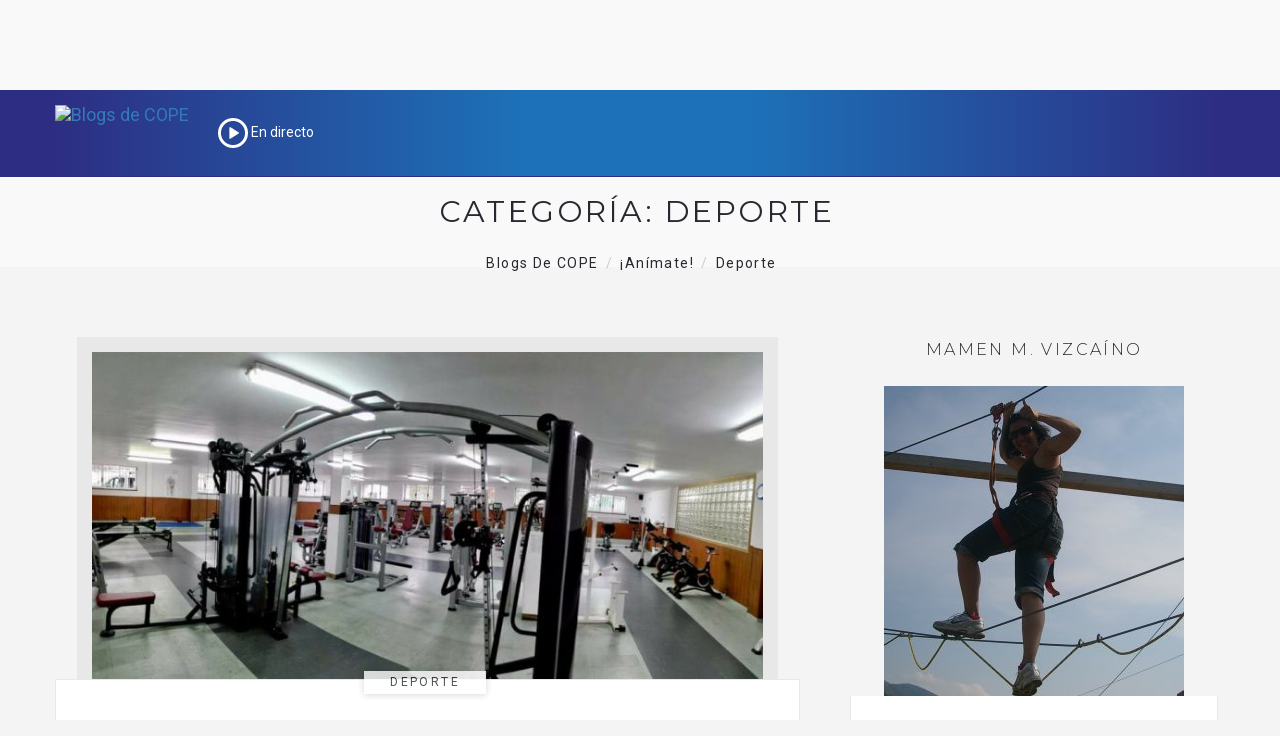

--- FILE ---
content_type: text/html; charset=UTF-8
request_url: https://www.cope.es/blogs/animate/category/deporte/
body_size: 19809
content:

<!DOCTYPE html>
<html lang="es" class="no-js">
<head>
	<meta charset="UTF-8" />
	<meta name="viewport" content="width=device-width, initial-scale=1" />
	<link rel="shortcut icon" href="https://www.cope.es/img/brand/favicon.ico" />
	<link rel="profile" href="http://gmpg.org/xfn/11" />
    <link rel="alternate" type="application/rss+xml" title="Blogs de COPE" href="https://www.cope.es/blogs/multifeed" />
<style>
@media (min-width: 992px) {
.ownavigation .navbar-nav li .dropdown-menu > li > a {font-size: 12px;color: #333333;padding: 0px 1px 1px 1px!important;}
}</style>

<!-- Quantcast Choice. Consent Manager Tag -->
<script type="text/javascript" async=true>
    var elem = document.createElement('script');
    elem.src = 'https://quantcast.mgr.consensu.org/cmp.js';
    elem.async = true;
    elem.type = "text/javascript";
    var scpt = document.getElementsByTagName('script')[0];
    scpt.parentNode.insertBefore(elem, scpt);
    (function() {
    var gdprAppliesGlobally = true;
    function addFrame() {
        if (!window.frames['__cmpLocator']) {
        if (document.body) {
            var body = document.body,
                iframe = document.createElement('iframe');
            iframe.style = 'display:none';
            iframe.name = '__cmpLocator';
            body.appendChild(iframe);
        } else {
            // In the case where this stub is located in the head,
            // this allows us to inject the iframe more quickly than
            // relying on DOMContentLoaded or other events.
            setTimeout(addFrame, 5);
        }
        }
    }
    addFrame();
    function cmpMsgHandler(event) {
        var msgIsString = typeof event.data === "string";
        var json;
        if(msgIsString) {
        json = event.data.indexOf("__cmpCall") != -1 ? JSON.parse(event.data) : {};
        } else {
        json = event.data;
        }
        if (json.__cmpCall) {
        var i = json.__cmpCall;
        window.__cmp(i.command, i.parameter, function(retValue, success) {
            var returnMsg = {"__cmpReturn": {
            "returnValue": retValue,
            "success": success,
            "callId": i.callId
            }};
            event.source.postMessage(msgIsString ?
            JSON.stringify(returnMsg) : returnMsg, '*');
        });
        }
    }
    window.__cmp = function (c) {
        var b = arguments;
        if (!b.length) {
        return __cmp.a;
        }
        else if (b[0] === 'ping') {
        b[2]({"gdprAppliesGlobally": gdprAppliesGlobally,
            "cmpLoaded": false}, true);
        } else if (c == '__cmp')
        return false;
        else {
        if (typeof __cmp.a === 'undefined') {
            __cmp.a = [];
        }
        __cmp.a.push([].slice.apply(b));
        }
    }
    window.__cmp.gdprAppliesGlobally = gdprAppliesGlobally;
    window.__cmp.msgHandler = cmpMsgHandler;
    if (window.addEventListener) {
        window.addEventListener('message', cmpMsgHandler, false);
    }
    else {
        window.attachEvent('onmessage', cmpMsgHandler);
    }
    })();
    window.__cmp('init', {
    'Language': 'es',
'Initial Screen Title Text': 'Tu privacidad es importante para nosotros',
'Initial Screen Reject Button Text': 'No acepto',
'Initial Screen Accept Button Text': 'Acepto',
'Initial Screen Purpose Link Text': 'Más información',
'Purpose Screen Title Text': 'Tu privacidad es importante para nosotros',
'Purpose Screen Header Title Text': 'Configuración de privacidad',
'Purpose Screen Body Text': 'Puedes configurar tus preferencias y elegir como quieres que tus datos sean utilizados para los siguientes propósitos. Puedes elegir configurar tus preferencias solo con nosotros independientemente del resto de nuestros partners. Cada propósito tiene una descripción para que puedas saber como nosotros y nuestros partners utilizamos tus datos.  Para obtener más información sobre nuestras políticas de datos, visite nuestra <a href="https://www.cope.es/pagina/politica-de-privacidad" target="_blank"> Política de privacidad</a>',
'Purpose Screen Enable All Button Text': 'Habilitar todo',
'Purpose Screen Vendor Link Text': 'Ver lista completa de partners',
'Purpose Screen Cancel Button Text': 'Cancelar',
'Purpose Screen Save and Exit Button Text': 'Guardar y salir',
'Vendor Screen Title Text': 'Tu privacidad es importante para nosotros',
'Vendor Screen Body Text': 'Puedes dar tu consentimiento de manera individual a cada partner. Ver la lista de todos los propósitos para los cuales utilizan tus datos para tener más información. En algunos casos, las empresas pueden revelar que usan tus datos sin pedir tu consentimiento, en función de intereses legítimos. Para obtener más información sobre nuestras políticas de datos, visite nuestra <a href="https://www.cope.es/pagina/politica-de-privacidad" target="_blank"> Política de privacidad</a>',
'Vendor Screen Accept All Button Text': 'Aceptar todo',
'Vendor Screen Reject All Button Text': 'Rechazar todo',
'Vendor Screen Purposes Link Text': 'Ver porpósitos',
'Vendor Screen Cancel Button Text': 'Cancelar',
'Vendor Screen Save and Exit Button Text': 'Guardar y salir',
'Initial Screen Body Text': 'Nosotros y nuestros partners usamos cookies para personalizar su contenido y crear una mejor experiencia para usted. Podemos recopilar información no confidencial sobre su uso. Puede aceptar el uso de esta tecnología o administrar su configuración y así controlar completamente qué información se recopila y gestiona. Para obtener más información sobre nuestras políticas de datos, visite nuestra <a href="https://www.cope.es/pagina/politica-de-privacidad" target="_blank"> Política de privacidad</a>',
'Initial Screen Body Text Option': 0,
'Display UI': 'always',
'Publisher Name': 'COPE',
'Min Days Between UI Displays': 365,
'Publisher Purpose IDs': [],
'Publisher Logo': 'https://cope-cdnmed.agilecontent.com/img/default.png',
'UI Layout': 'banner',
'Non-Consent Display Frequency': 365,
'No Option': false,
'Consent Scope': 'service',
        'Default Value for Toggles': 'on',
    });
</script>

<!-- End Quantcast Choice. Consent Manager Tag -->
    <style>
        .qc-cmp-button {
          background-color: #1d71b8 !important;
          border-color: #1d71b8 !important;
        }
        .qc-cmp-title {
    color: #fff;
    font-size: 16px!important;
    font-weight: 400!important;
    line-height: 20px!important;
    margin: 0 0 2px!important;
}
        .qc-cmp-button:hover {
          background-color: transparent !important;
          border-color: #1d71b8 !important;
        }
        .qc-cmp-alt-action,
        .qc-cmp-link {
          color: #1d71b8 !important;
        }
        .qc-cmp-button {
          color: #fff !important;
        }
        .qc-cmp-button.qc-cmp-secondary-button {
          color: #000 !important;
        }
        .qc-cmp-button.qc-cmp-button.qc-cmp-secondary-button:hover {
          color:#ffffff !important;
        }
        .qc-cmp-button.qc-cmp-secondary-button {
          border-color: #1d71b8 !important;
          background-color: transparent !important;
        }
        .qc-cmp-button.qc-cmp-secondary-button:hover {
          background-color: #1d71b8 !important;
        }
        .qc-cmp-ui,
        .qc-cmp-ui .qc-cmp-main-messaging,
        .qc-cmp-ui .qc-cmp-messaging,
        .qc-cmp-ui .qc-cmp-beta-messaging,
        .qc-cmp-ui .qc-cmp-title,
        .qc-cmp-ui .qc-cmp-sub-title,
        .qc-cmp-ui .qc-cmp-purpose-info,
        .qc-cmp-ui .qc-cmp-table,
        .qc-cmp-ui .qc-cmp-table-header,
        .qc-cmp-ui .qc-cmp-vendor-list,
        .qc-cmp-ui .qc-cmp-vendor-list-title {
            color: #000 !important;
        }
        .qc-cmp-ui a,
        .qc-cmp-ui .qc-cmp-alt-action {
          color: #333 !important;
        }
        .qc-cmp-ui {
            background-color: #fff !important;
        }
        .qc-cmp-publisher-purposes-table .qc-cmp-table-header {
          background-color: #fafafa !important;
        }
        .qc-cmp-publisher-purposes-table .qc-cmp-table-row {
          background-color: #ffffff !important;
        }
        .qc-cmp-small-toggle.qc-cmp-toggle-on,
        .qc-cmp-toggle.qc-cmp-toggle-on {
            background-color: #333 !important;
            border-color: #333 !important;
        }
        .qc-cmp-publisher-logo {
    display: none;
}
.qc-cmp-main-messaging, .qc-cmp-messaging {
    font-size: 11px!important;
    font-weight: 300!important;
    line-height: 12px!important;
}
.qc-cmp-ui-content {
    padding: 4px!important;
}

.qc-cmp-ui {
    background-color: #368bd6;
    box-sizing: border-box;
    color: #fff;
    font-family: Arial,helvetica,sans-serif;
    justify-content: space-between;
    max-height: 100vh!important;
    min-height: 60px!important;
    overflow-x: hidden;
    -webkit-font-smoothing: antialiased;
}

@media screen and (max-width: 850px)
.qc-cmp-buttons {
    width: 100%;
    padding: 5px 0 0!important;
}
.qc-cmp-buttons {
    display: flex;
    align-content: center;
    flex-direction: column;
    justify-content: center;
    padding-left: 20px!important;
}
.qc-cmp-buttons .qc-cmp-button {
    min-width: 135px!important;
}
.qc-cmp-button {
    color: #fff !important;
}
.qc-cmp-button {
    background-color: #fff;
    border: 2px solid #fff;
    border-radius: 2px!important;
    box-shadow: 0 1px 1px 0 rgba(0,0,0,.2);
    box-sizing: border-box;
    color: #368bd6;
    cursor: pointer;
    font-family: Arial,sans-serif;
    font-size: 14px;
    font-weight: 600;
    height: 35px!important;
    letter-spacing: 2px;
    line-height: 24px!important;
    margin: 0 0 5px!important;
    padding: 0 13px;
    text-align: center;
    text-decoration: none;
    text-transform: uppercase;
    transition: all .2s ease-in-out;
    white-space: nowrap;
    -webkit-font-smoothing: antialiased;
}
.qc-cmp-alt-action {
    color: #fff;
    cursor: pointer;
    text-align: center;
    text-decoration: underline;
    font-size: 12px!important;
    line-height: 24px!important;
    margin: 0 5px!important;
}

.qc-cmp-ui {
    background-color: whitesmoke!important;
box-shadow: 0 1px 3px rgba(33, 41, 52, 0.75);
border: 1px solid #3A5EB2!important
border-color: #3A5EB2 !important;
}
.qc-cmp-ui-container {
    background: rgba(33,41,52,.85);
    display: flex;
    top: 0;
    transition: opacity .15s ease;
}
.qc-cmp-button:hover {
    background-color: #1d71b8 !important;
    border-color: #1d71b8 !important;
}
.qc-cmp-table {
    border: 1px solid hsla(0,0%,100%,.3);
    border-collapse: collapse;
    color: #fff;
    font-family: Arial,Verdana,sans-serif;
    font-size: 14px;
    width: 100%;
    background-color: #FFF;
}
.qc-cmp-nav-bar {
    padding-top: 10px;
}
.qc-cmp-publisher-logo {
    display: none!important;
    margin: 0 0 24px;
    max-height: 60px;
    max-width: 150px;
}
.qc-cmp-back:before {
    content: "<";
    display: inline-block;
    position: relative;
    top: 1px;
    right: 6px;
    width: 12px;
    height: 12px;
    background: none!important;
    transform: none!important;
}
    </style>
		<!-- override default color via settings page -->
	<style type="text/css">
	#progressBar.flat::-webkit-progress-value {
		background-color: #FFF;
		background-color: #FFF !important;
	}
			#progressBar.flat {
			margin-top: 0px !important;
		}
	</style>
	<progress value="0" id="progressBar" class="flat" title="Page location progress bar">
		<div class="progress-container">
			<span class="progress-bar"></span>
		</div>
	</progress>
	<meta name='robots' content='index, follow, max-image-preview:large, max-snippet:-1, max-video-preview:-1' />

	<!-- This site is optimized with the Yoast SEO plugin v26.7 - https://yoast.com/wordpress/plugins/seo/ -->
	<title>Deporte Archives - ¡Anímate!</title>
	<link rel="canonical" href="https://www.cope.es/blogs/animate/category/deporte/" />
	<meta property="og:locale" content="es_ES" />
	<meta property="og:type" content="article" />
	<meta property="og:title" content="Deporte Archives - ¡Anímate!" />
	<meta property="og:url" content="https://www.cope.es/blogs/animate/category/deporte/" />
	<meta property="og:site_name" content="¡Anímate!" />
	<meta name="twitter:card" content="summary_large_image" />
	<meta name="twitter:site" content="@cope_es" />
	<script type="application/ld+json" class="yoast-schema-graph">{"@context":"https://schema.org","@graph":[{"@type":"CollectionPage","@id":"https://www.cope.es/blogs/animate/category/deporte/","url":"https://www.cope.es/blogs/animate/category/deporte/","name":"Deporte Archives - ¡Anímate!","isPartOf":{"@id":"https://www.cope.es/blogs/animate/#website"},"primaryImageOfPage":{"@id":"https://www.cope.es/blogs/animate/category/deporte/#primaryimage"},"image":{"@id":"https://www.cope.es/blogs/animate/category/deporte/#primaryimage"},"thumbnailUrl":"https://www.cope.es/blogs/animate/wp-content/uploads/sites/19/2018/06/GIMNASIO-RIBADESELLA-3.jpeg","breadcrumb":{"@id":"https://www.cope.es/blogs/animate/category/deporte/#breadcrumb"},"inLanguage":"es"},{"@type":"ImageObject","inLanguage":"es","@id":"https://www.cope.es/blogs/animate/category/deporte/#primaryimage","url":"https://www.cope.es/blogs/animate/wp-content/uploads/sites/19/2018/06/GIMNASIO-RIBADESELLA-3.jpeg","contentUrl":"https://www.cope.es/blogs/animate/wp-content/uploads/sites/19/2018/06/GIMNASIO-RIBADESELLA-3.jpeg","width":1024,"height":492,"caption":"COPE"},{"@type":"BreadcrumbList","@id":"https://www.cope.es/blogs/animate/category/deporte/#breadcrumb","itemListElement":[{"@type":"ListItem","position":1,"name":"Portada","item":"https://www.cope.es/blogs/animate/"},{"@type":"ListItem","position":2,"name":"Deporte"}]},{"@type":"WebSite","@id":"https://www.cope.es/blogs/animate/#website","url":"https://www.cope.es/blogs/animate/","name":"¡Anímate!","description":"¡Anímate! Blog de COPE","potentialAction":[{"@type":"SearchAction","target":{"@type":"EntryPoint","urlTemplate":"https://www.cope.es/blogs/animate/?s={search_term_string}"},"query-input":{"@type":"PropertyValueSpecification","valueRequired":true,"valueName":"search_term_string"}}],"inLanguage":"es"}]}</script>
	<!-- / Yoast SEO plugin. -->


<link rel='dns-prefetch' href='//maps.googleapis.com' />
<link rel='dns-prefetch' href='//use.fontawesome.com' />
<link rel='dns-prefetch' href='//fonts.googleapis.com' />
<link rel="alternate" type="application/rss+xml" title="¡Anímate! &raquo; Feed" href="https://www.cope.es/blogs/animate/feed/" />
<link rel="alternate" type="application/rss+xml" title="¡Anímate! &raquo; Feed de los comentarios" href="https://www.cope.es/blogs/animate/comments/feed/" />
<link rel="alternate" type="application/rss+xml" title="¡Anímate! &raquo; Categoría Deporte del feed" href="https://www.cope.es/blogs/animate/category/deporte/feed/" />
<style id='wp-img-auto-sizes-contain-inline-css' type='text/css'>
img:is([sizes=auto i],[sizes^="auto," i]){contain-intrinsic-size:3000px 1500px}
/*# sourceURL=wp-img-auto-sizes-contain-inline-css */
</style>
<style id='wp-emoji-styles-inline-css' type='text/css'>

	img.wp-smiley, img.emoji {
		display: inline !important;
		border: none !important;
		box-shadow: none !important;
		height: 1em !important;
		width: 1em !important;
		margin: 0 0.07em !important;
		vertical-align: -0.1em !important;
		background: none !important;
		padding: 0 !important;
	}
/*# sourceURL=wp-emoji-styles-inline-css */
</style>
<style id='wp-block-library-inline-css' type='text/css'>
:root{--wp-block-synced-color:#7a00df;--wp-block-synced-color--rgb:122,0,223;--wp-bound-block-color:var(--wp-block-synced-color);--wp-editor-canvas-background:#ddd;--wp-admin-theme-color:#007cba;--wp-admin-theme-color--rgb:0,124,186;--wp-admin-theme-color-darker-10:#006ba1;--wp-admin-theme-color-darker-10--rgb:0,107,160.5;--wp-admin-theme-color-darker-20:#005a87;--wp-admin-theme-color-darker-20--rgb:0,90,135;--wp-admin-border-width-focus:2px}@media (min-resolution:192dpi){:root{--wp-admin-border-width-focus:1.5px}}.wp-element-button{cursor:pointer}:root .has-very-light-gray-background-color{background-color:#eee}:root .has-very-dark-gray-background-color{background-color:#313131}:root .has-very-light-gray-color{color:#eee}:root .has-very-dark-gray-color{color:#313131}:root .has-vivid-green-cyan-to-vivid-cyan-blue-gradient-background{background:linear-gradient(135deg,#00d084,#0693e3)}:root .has-purple-crush-gradient-background{background:linear-gradient(135deg,#34e2e4,#4721fb 50%,#ab1dfe)}:root .has-hazy-dawn-gradient-background{background:linear-gradient(135deg,#faaca8,#dad0ec)}:root .has-subdued-olive-gradient-background{background:linear-gradient(135deg,#fafae1,#67a671)}:root .has-atomic-cream-gradient-background{background:linear-gradient(135deg,#fdd79a,#004a59)}:root .has-nightshade-gradient-background{background:linear-gradient(135deg,#330968,#31cdcf)}:root .has-midnight-gradient-background{background:linear-gradient(135deg,#020381,#2874fc)}:root{--wp--preset--font-size--normal:16px;--wp--preset--font-size--huge:42px}.has-regular-font-size{font-size:1em}.has-larger-font-size{font-size:2.625em}.has-normal-font-size{font-size:var(--wp--preset--font-size--normal)}.has-huge-font-size{font-size:var(--wp--preset--font-size--huge)}.has-text-align-center{text-align:center}.has-text-align-left{text-align:left}.has-text-align-right{text-align:right}.has-fit-text{white-space:nowrap!important}#end-resizable-editor-section{display:none}.aligncenter{clear:both}.items-justified-left{justify-content:flex-start}.items-justified-center{justify-content:center}.items-justified-right{justify-content:flex-end}.items-justified-space-between{justify-content:space-between}.screen-reader-text{border:0;clip-path:inset(50%);height:1px;margin:-1px;overflow:hidden;padding:0;position:absolute;width:1px;word-wrap:normal!important}.screen-reader-text:focus{background-color:#ddd;clip-path:none;color:#444;display:block;font-size:1em;height:auto;left:5px;line-height:normal;padding:15px 23px 14px;text-decoration:none;top:5px;width:auto;z-index:100000}html :where(.has-border-color){border-style:solid}html :where([style*=border-top-color]){border-top-style:solid}html :where([style*=border-right-color]){border-right-style:solid}html :where([style*=border-bottom-color]){border-bottom-style:solid}html :where([style*=border-left-color]){border-left-style:solid}html :where([style*=border-width]){border-style:solid}html :where([style*=border-top-width]){border-top-style:solid}html :where([style*=border-right-width]){border-right-style:solid}html :where([style*=border-bottom-width]){border-bottom-style:solid}html :where([style*=border-left-width]){border-left-style:solid}html :where(img[class*=wp-image-]){height:auto;max-width:100%}:where(figure){margin:0 0 1em}html :where(.is-position-sticky){--wp-admin--admin-bar--position-offset:var(--wp-admin--admin-bar--height,0px)}@media screen and (max-width:600px){html :where(.is-position-sticky){--wp-admin--admin-bar--position-offset:0px}}

/*# sourceURL=wp-block-library-inline-css */
</style><style id='global-styles-inline-css' type='text/css'>
:root{--wp--preset--aspect-ratio--square: 1;--wp--preset--aspect-ratio--4-3: 4/3;--wp--preset--aspect-ratio--3-4: 3/4;--wp--preset--aspect-ratio--3-2: 3/2;--wp--preset--aspect-ratio--2-3: 2/3;--wp--preset--aspect-ratio--16-9: 16/9;--wp--preset--aspect-ratio--9-16: 9/16;--wp--preset--color--black: #000000;--wp--preset--color--cyan-bluish-gray: #abb8c3;--wp--preset--color--white: #ffffff;--wp--preset--color--pale-pink: #f78da7;--wp--preset--color--vivid-red: #cf2e2e;--wp--preset--color--luminous-vivid-orange: #ff6900;--wp--preset--color--luminous-vivid-amber: #fcb900;--wp--preset--color--light-green-cyan: #7bdcb5;--wp--preset--color--vivid-green-cyan: #00d084;--wp--preset--color--pale-cyan-blue: #8ed1fc;--wp--preset--color--vivid-cyan-blue: #0693e3;--wp--preset--color--vivid-purple: #9b51e0;--wp--preset--gradient--vivid-cyan-blue-to-vivid-purple: linear-gradient(135deg,rgb(6,147,227) 0%,rgb(155,81,224) 100%);--wp--preset--gradient--light-green-cyan-to-vivid-green-cyan: linear-gradient(135deg,rgb(122,220,180) 0%,rgb(0,208,130) 100%);--wp--preset--gradient--luminous-vivid-amber-to-luminous-vivid-orange: linear-gradient(135deg,rgb(252,185,0) 0%,rgb(255,105,0) 100%);--wp--preset--gradient--luminous-vivid-orange-to-vivid-red: linear-gradient(135deg,rgb(255,105,0) 0%,rgb(207,46,46) 100%);--wp--preset--gradient--very-light-gray-to-cyan-bluish-gray: linear-gradient(135deg,rgb(238,238,238) 0%,rgb(169,184,195) 100%);--wp--preset--gradient--cool-to-warm-spectrum: linear-gradient(135deg,rgb(74,234,220) 0%,rgb(151,120,209) 20%,rgb(207,42,186) 40%,rgb(238,44,130) 60%,rgb(251,105,98) 80%,rgb(254,248,76) 100%);--wp--preset--gradient--blush-light-purple: linear-gradient(135deg,rgb(255,206,236) 0%,rgb(152,150,240) 100%);--wp--preset--gradient--blush-bordeaux: linear-gradient(135deg,rgb(254,205,165) 0%,rgb(254,45,45) 50%,rgb(107,0,62) 100%);--wp--preset--gradient--luminous-dusk: linear-gradient(135deg,rgb(255,203,112) 0%,rgb(199,81,192) 50%,rgb(65,88,208) 100%);--wp--preset--gradient--pale-ocean: linear-gradient(135deg,rgb(255,245,203) 0%,rgb(182,227,212) 50%,rgb(51,167,181) 100%);--wp--preset--gradient--electric-grass: linear-gradient(135deg,rgb(202,248,128) 0%,rgb(113,206,126) 100%);--wp--preset--gradient--midnight: linear-gradient(135deg,rgb(2,3,129) 0%,rgb(40,116,252) 100%);--wp--preset--font-size--small: 13px;--wp--preset--font-size--medium: 20px;--wp--preset--font-size--large: 36px;--wp--preset--font-size--x-large: 42px;--wp--preset--spacing--20: 0.44rem;--wp--preset--spacing--30: 0.67rem;--wp--preset--spacing--40: 1rem;--wp--preset--spacing--50: 1.5rem;--wp--preset--spacing--60: 2.25rem;--wp--preset--spacing--70: 3.38rem;--wp--preset--spacing--80: 5.06rem;--wp--preset--shadow--natural: 6px 6px 9px rgba(0, 0, 0, 0.2);--wp--preset--shadow--deep: 12px 12px 50px rgba(0, 0, 0, 0.4);--wp--preset--shadow--sharp: 6px 6px 0px rgba(0, 0, 0, 0.2);--wp--preset--shadow--outlined: 6px 6px 0px -3px rgb(255, 255, 255), 6px 6px rgb(0, 0, 0);--wp--preset--shadow--crisp: 6px 6px 0px rgb(0, 0, 0);}:where(.is-layout-flex){gap: 0.5em;}:where(.is-layout-grid){gap: 0.5em;}body .is-layout-flex{display: flex;}.is-layout-flex{flex-wrap: wrap;align-items: center;}.is-layout-flex > :is(*, div){margin: 0;}body .is-layout-grid{display: grid;}.is-layout-grid > :is(*, div){margin: 0;}:where(.wp-block-columns.is-layout-flex){gap: 2em;}:where(.wp-block-columns.is-layout-grid){gap: 2em;}:where(.wp-block-post-template.is-layout-flex){gap: 1.25em;}:where(.wp-block-post-template.is-layout-grid){gap: 1.25em;}.has-black-color{color: var(--wp--preset--color--black) !important;}.has-cyan-bluish-gray-color{color: var(--wp--preset--color--cyan-bluish-gray) !important;}.has-white-color{color: var(--wp--preset--color--white) !important;}.has-pale-pink-color{color: var(--wp--preset--color--pale-pink) !important;}.has-vivid-red-color{color: var(--wp--preset--color--vivid-red) !important;}.has-luminous-vivid-orange-color{color: var(--wp--preset--color--luminous-vivid-orange) !important;}.has-luminous-vivid-amber-color{color: var(--wp--preset--color--luminous-vivid-amber) !important;}.has-light-green-cyan-color{color: var(--wp--preset--color--light-green-cyan) !important;}.has-vivid-green-cyan-color{color: var(--wp--preset--color--vivid-green-cyan) !important;}.has-pale-cyan-blue-color{color: var(--wp--preset--color--pale-cyan-blue) !important;}.has-vivid-cyan-blue-color{color: var(--wp--preset--color--vivid-cyan-blue) !important;}.has-vivid-purple-color{color: var(--wp--preset--color--vivid-purple) !important;}.has-black-background-color{background-color: var(--wp--preset--color--black) !important;}.has-cyan-bluish-gray-background-color{background-color: var(--wp--preset--color--cyan-bluish-gray) !important;}.has-white-background-color{background-color: var(--wp--preset--color--white) !important;}.has-pale-pink-background-color{background-color: var(--wp--preset--color--pale-pink) !important;}.has-vivid-red-background-color{background-color: var(--wp--preset--color--vivid-red) !important;}.has-luminous-vivid-orange-background-color{background-color: var(--wp--preset--color--luminous-vivid-orange) !important;}.has-luminous-vivid-amber-background-color{background-color: var(--wp--preset--color--luminous-vivid-amber) !important;}.has-light-green-cyan-background-color{background-color: var(--wp--preset--color--light-green-cyan) !important;}.has-vivid-green-cyan-background-color{background-color: var(--wp--preset--color--vivid-green-cyan) !important;}.has-pale-cyan-blue-background-color{background-color: var(--wp--preset--color--pale-cyan-blue) !important;}.has-vivid-cyan-blue-background-color{background-color: var(--wp--preset--color--vivid-cyan-blue) !important;}.has-vivid-purple-background-color{background-color: var(--wp--preset--color--vivid-purple) !important;}.has-black-border-color{border-color: var(--wp--preset--color--black) !important;}.has-cyan-bluish-gray-border-color{border-color: var(--wp--preset--color--cyan-bluish-gray) !important;}.has-white-border-color{border-color: var(--wp--preset--color--white) !important;}.has-pale-pink-border-color{border-color: var(--wp--preset--color--pale-pink) !important;}.has-vivid-red-border-color{border-color: var(--wp--preset--color--vivid-red) !important;}.has-luminous-vivid-orange-border-color{border-color: var(--wp--preset--color--luminous-vivid-orange) !important;}.has-luminous-vivid-amber-border-color{border-color: var(--wp--preset--color--luminous-vivid-amber) !important;}.has-light-green-cyan-border-color{border-color: var(--wp--preset--color--light-green-cyan) !important;}.has-vivid-green-cyan-border-color{border-color: var(--wp--preset--color--vivid-green-cyan) !important;}.has-pale-cyan-blue-border-color{border-color: var(--wp--preset--color--pale-cyan-blue) !important;}.has-vivid-cyan-blue-border-color{border-color: var(--wp--preset--color--vivid-cyan-blue) !important;}.has-vivid-purple-border-color{border-color: var(--wp--preset--color--vivid-purple) !important;}.has-vivid-cyan-blue-to-vivid-purple-gradient-background{background: var(--wp--preset--gradient--vivid-cyan-blue-to-vivid-purple) !important;}.has-light-green-cyan-to-vivid-green-cyan-gradient-background{background: var(--wp--preset--gradient--light-green-cyan-to-vivid-green-cyan) !important;}.has-luminous-vivid-amber-to-luminous-vivid-orange-gradient-background{background: var(--wp--preset--gradient--luminous-vivid-amber-to-luminous-vivid-orange) !important;}.has-luminous-vivid-orange-to-vivid-red-gradient-background{background: var(--wp--preset--gradient--luminous-vivid-orange-to-vivid-red) !important;}.has-very-light-gray-to-cyan-bluish-gray-gradient-background{background: var(--wp--preset--gradient--very-light-gray-to-cyan-bluish-gray) !important;}.has-cool-to-warm-spectrum-gradient-background{background: var(--wp--preset--gradient--cool-to-warm-spectrum) !important;}.has-blush-light-purple-gradient-background{background: var(--wp--preset--gradient--blush-light-purple) !important;}.has-blush-bordeaux-gradient-background{background: var(--wp--preset--gradient--blush-bordeaux) !important;}.has-luminous-dusk-gradient-background{background: var(--wp--preset--gradient--luminous-dusk) !important;}.has-pale-ocean-gradient-background{background: var(--wp--preset--gradient--pale-ocean) !important;}.has-electric-grass-gradient-background{background: var(--wp--preset--gradient--electric-grass) !important;}.has-midnight-gradient-background{background: var(--wp--preset--gradient--midnight) !important;}.has-small-font-size{font-size: var(--wp--preset--font-size--small) !important;}.has-medium-font-size{font-size: var(--wp--preset--font-size--medium) !important;}.has-large-font-size{font-size: var(--wp--preset--font-size--large) !important;}.has-x-large-font-size{font-size: var(--wp--preset--font-size--x-large) !important;}
/*# sourceURL=global-styles-inline-css */
</style>

<style id='classic-theme-styles-inline-css' type='text/css'>
/*! This file is auto-generated */
.wp-block-button__link{color:#fff;background-color:#32373c;border-radius:9999px;box-shadow:none;text-decoration:none;padding:calc(.667em + 2px) calc(1.333em + 2px);font-size:1.125em}.wp-block-file__button{background:#32373c;color:#fff;text-decoration:none}
/*# sourceURL=/wp-includes/css/classic-themes.min.css */
</style>
<link rel='stylesheet' id='avatar-manager-css' href='https://www.cope.es/blogs/animate/wp-content/plugins/avatar-manager/assets/css/avatar-manager.min.css?ver=1.2.1' type='text/css' media='all' />
<link rel='stylesheet' id='hoary-toolkit-css' href='https://www.cope.es/blogs/animate/wp-content/plugins/hoary-toolkit/lib/css/plugin.css?ver=1.0' type='text/css' media='all' />
<link rel='stylesheet' id='wpsr_main_css-css' href='https://www.cope.es/blogs/animate/wp-content/plugins/wp-socializer/public/css/wpsr.min.css?ver=7.9' type='text/css' media='all' />
<link rel='stylesheet' id='wpsr_fa_icons-css' href='https://use.fontawesome.com/releases/v6.7.2/css/all.css?ver=7.9' type='text/css' media='all' />
<link crossorigin="anonymous" rel='stylesheet' id='hoary-fonts-css' href='https://fonts.googleapis.com/css?family=Montserrat%3A100%2C100i%2C200%2C200i%2C300%2C300i%2C400%2C400i%2C500%2C500i%2C600%2C600i%2C700%2C700i%2C800%2C800i%2C900%2C900i%7CRoboto%3A100%2C100i%2C300%2C300i%2C400%2C400i%2C500%2C500i%2C700%2C700i%2C900%2C900i&#038;subset=latin%2Clatin-ext&#038;ver=6.9' type='text/css' media='all' />
<link rel='stylesheet' id='dashicons-css' href='https://www.cope.es/blogs/animate/wp-includes/css/dashicons.min.css?ver=6.9' type='text/css' media='all' />
<link rel='stylesheet' id='hoary-lib-css' href='https://www.cope.es/blogs/animate/wp-content/themes/hoary/assets/css/lib.css?ver=6.9' type='text/css' media='all' />
<link rel='stylesheet' id='hoary-plugins-css' href='https://www.cope.es/blogs/animate/wp-content/themes/hoary/assets/css/plugins.css?ver=6.9' type='text/css' media='all' />
<link rel='stylesheet' id='hoary-elements-css' href='https://www.cope.es/blogs/animate/wp-content/themes/hoary/assets/css/elements.css?ver=6.9' type='text/css' media='all' />
<link rel='stylesheet' id='hoary-wordpress-css' href='https://www.cope.es/blogs/animate/wp-content/themes/hoary/assets/css/wordpress.css?ver=6.9' type='text/css' media='all' />
<link rel='stylesheet' id='hoary-woocommerce-css' href='https://www.cope.es/blogs/animate/wp-content/themes/hoary/assets/css/woocommerce.css?ver=6.9' type='text/css' media='all' />
<link rel='stylesheet' id='hoary-stylesheet-css' href='https://www.cope.es/blogs/animate/wp-content/themes/hoary/style.css?ver=6.9' type='text/css' media='all' />
<style id='hoary-stylesheet-inline-css' type='text/css'>

			@media (min-width: 992px) {
				
			}
			@media (max-width: 991px) {
				
			}
			@media (max-width: 767px) {
				
			}			
		
/*# sourceURL=hoary-stylesheet-inline-css */
</style>
<link rel='stylesheet' id='scroll-progress-styles-css' href='https://www.cope.es/blogs/animate/wp-content/plugins/scroll-progress-bar/lib/css/progress-bar-style.min.css?ver=6.9' type='text/css' media='all' />
<link rel='stylesheet' id='kc-general-css' href='https://www.cope.es/blogs/animate/wp-content/plugins/kingcomposer/assets/frontend/css/kingcomposer.min.css?ver=2.9.5' type='text/css' media='all' />
<link rel='stylesheet' id='kc-animate-css' href='https://www.cope.es/blogs/animate/wp-content/plugins/kingcomposer/assets/css/animate.css?ver=2.9.5' type='text/css' media='all' />
<link rel='stylesheet' id='kc-icon-1-css' href='https://www.cope.es/blogs/animate/wp-content/plugins/kingcomposer/assets/css/icons.css?ver=2.9.5' type='text/css' media='all' />
<script type="text/javascript" src="https://www.cope.es/blogs/animate/wp-includes/js/jquery/jquery.min.js?ver=3.7.1" id="jquery-core-js"></script>
<script type="text/javascript" src="https://www.cope.es/blogs/animate/wp-includes/js/jquery/jquery-migrate.min.js?ver=3.4.1" id="jquery-migrate-js"></script>
<script type="text/javascript" src="https://www.cope.es/blogs/animate/wp-content/plugins/avatar-manager/assets/js/avatar-manager.min.js?ver=1.2.1" id="avatar-manager-js"></script>
<script type="text/javascript" src="https://www.cope.es/blogs/animate/wp-content/plugins/hoary-toolkit/lib/js/plugin.js?ver=1.0" id="hoary-toolkit-js"></script>
<script type="text/javascript" src="https://www.cope.es/blogs/animate/wp-content/plugins/scroll-progress-bar/lib/js/TweenMax.min.js?ver=all" id="smooth-scroll-js"></script>
<script type="text/javascript" src="https://www.cope.es/blogs/animate/wp-content/plugins/scroll-progress-bar/lib/js/ScrollToPlugin.min.js?ver=all" id="scroll-to-js"></script>
<script type="text/javascript" id="smooth-scroll-handling-js-extra">
/* <![CDATA[ */
var smooth_scroll = {"scrollTime":".5","scrollDistance":"300"};
//# sourceURL=smooth-scroll-handling-js-extra
/* ]]> */
</script>
<script type="text/javascript" src="https://www.cope.es/blogs/animate/wp-content/plugins/scroll-progress-bar/lib/js/smooth-scroll-handle.min.js?ver=all" id="smooth-scroll-handling-js"></script>
<script type="text/javascript" src="https://www.cope.es/blogs/animate/wp-content/plugins/scroll-progress-bar/lib/js/progress-bar.min.js?ver=all" id="scroll-progress-bar-js"></script>
<link rel="https://api.w.org/" href="https://www.cope.es/blogs/animate/wp-json/" /><link rel="alternate" title="JSON" type="application/json" href="https://www.cope.es/blogs/animate/wp-json/wp/v2/categories/3" /><link rel="EditURI" type="application/rsd+xml" title="RSD" href="https://www.cope.es/blogs/animate/xmlrpc.php?rsd" />
<script type="text/javascript">var kc_script_data={ajax_url:"https://www.cope.es/blogs/animate/wp-admin/admin-ajax.php"}</script><meta name="generator" content="Redux 4.5.10" /><!-- No hay ninguna versión amphtml disponible para esta URL. --><noscript><style id="rocket-lazyload-nojs-css">.rll-youtube-player, [data-lazy-src]{display:none !important;}</style></noscript>	<script type="text/javascript">OAS_url ='http://pub1.cope.es/RealMedia/ads/';OAS_listpos = 'Top,Left,Left1,Bottom';OAS_query = '?';OAS_sitepage = 'www.cope.com/blog';OAS_version = 10;OAS_rn = '001234567890'; OAS_rns = '1234567890';OAS_rn = new String (Math.random()); OAS_rns = OAS_rn.substring(2, 11);
</script>
<meta property="fb:pages" content="15829535820,108508089209776,122175104501327,1497621250458615,280085832341762,463934893627350,144425262299841,114489191967992,139338012831185,110869918969522,1027679527297786,127026957641422,108508089209776,523495777667174">


<script async src="https://www.googletagservices.com/tag/js/gpt.js"></script>
<script type="text/javascript">
var googletag = googletag || {};
googletag.cmd = googletag.cmd || [];
</script>
<script type="text/javascript">
function detectDevice() {
    var windowWidth =  window.innerWidth || document.body.clientWidth;
    var device = 'desktop';
    var size = [[728, 90], [990, 90], [300, 100], [980, 90], [320, 50], 'fluid', [970, 250], [980, 120], [300, 50], [980, 250], [320, 100], [970, 90], [990, 250]];
    if(windowWidth < 768){ 
        device = 'mobile';
        size = [[728, 90], [300, 100], [320, 50], 'fluid', [300, 50], [320, 100]];
    }else if(windowWidth >= 768 && windowWidth <= 1024) {
        device = 'tablet';
        size = [[300, 100], [320, 50], 'fluid', [300, 50], [320, 100]];
    }
    return size;
}

function getSection() {
   var a = "/",
        o = "",
        e = "home"; 
    var c = "cope.es/";
    OAS_sitepage.indexOf("/") > 0 && (e = OAS_sitepage.substr(OAS_sitepage.indexOf("/") + 1, OAS_sitepage.length));   
    var s = new Array(c+e);
    return s
}

function correspondenciaPos(a) {
    posicionactual = a.toLowerCase();
    return posicionactual
}

function getSizesGoogle(a) {
    var size;
    switch (a) {
        case "left":
        case "left1":
        case "x37":
            size = [[300, 250],[300, 300], 'fluid',[300, 600]];
            break;        
        case "left2":
        case "left3":
        case "left4":
        case "left5":
        case "left6":
        case "frame1":
        case "frame2":
            size = [[300, 250],[300, 300], 'fluid'];
            break;
        case "bottom":
            size = detectDevice();
            break;
        case "top":
            size = detectDevice();
            break;
        case "x01":
            size = [[5, 5],[1, 1]];
            break;
    }
    return size
}

function generateNextSlotName() {
    var a = nextSlotId++;
    return "adslot" + a
}

function OAS_AD(a) {
try {
    if (!("x01" == a)) {
        googletag.cmd.push(function() { googletag.display(a); });
    }
}
catch(err) {}
};



var adslot0;
googletag.cmd.push(function() {
googletag.defineSlot('\/21692685822\/cope\/top', getSizesGoogle('top'), 'Top').setTargeting('pos', 'top').addService(googletag.pubads());
googletag.defineSlot('\/21692685822\/cope\/left', getSizesGoogle('left'), 'Left').setTargeting('pos', 'left').addService(googletag.pubads());
googletag.defineSlot('\/21692685822\/cope\/left1', getSizesGoogle('left1'), 'Left1').setTargeting('pos', 'left1').addService(googletag.pubads());
googletag.defineSlot('\/21692685822\/cope\/x01', getSizesGoogle('x01'), 'x01').setTargeting('pos', 'left2').addService(googletag.pubads());
googletag.defineSlot('\/21692685822\/cope\/bottom', getSizesGoogle('bottom'), 'Bottom').setTargeting('pos', 'botom').addService(googletag.pubads());

googletag.pubads().enableSingleRequest();
googletag.pubads().setTargeting('sec', getSection());
googletag.pubads().collapseEmptyDivs();
googletag.enableServices()
});
var nextSlotId = 1,
    checkAdBlock = 1;

</script>
	 <!-- Google Analitycs START --><script>  (function(i,s,o,g,r,a,m){i['GoogleAnalyticsObject']=r;i[r]=i[r]||function(){  (i[r].q=i[r].q||[]).push(arguments)},i[r].l=1*new Date();a=s.createElement(o),  m=s.getElementsByTagName(o)[0];a.async=1;a.src=g;m.parentNode.insertBefore(a,m)  })(window,document,'script','https://www.google-analytics.com/analytics.js','ga');  ga('create', 'UA-156774-6', 'auto');  ga('send', 'pageview');</script><!-- Google Analitycs END -->
	 <script type="text/javascript">
    var _sf_async_config = _sf_async_config || {};
    _sf_async_config.uid = 14289;
	_sf_async_config.domain = 'cope.es';var mSect =  'blogs';var mAu =  "";
	_sf_async_config.sections = mSect;
	_sf_async_config.authors = mAu;   
    var _sf_startpt = (new Date()).getTime();
</script>
<style>
@media (min-width: 992px) {
.ownavigation .navbar-nav li .dropdown-menu > li > a {font-size: 13px;color: #333333;padding: 1px 1px!important;}
}</style>
<link rel='stylesheet' id='nlpcss-css' href='https://www.cope.es/blogs/animate/wp-content/plugins/network-latest-posts/css/default_style.css?ver=6.9' type='text/css' media='all' />
</head>
<body class="archive category category-deporte category-3 wp-theme-hoary kc-css-system" >
<!-- Begin comScore Tag --><script>function getCookiecp(cname) {var name = cname + "=";var decodedCookie = decodeURIComponent(document.cookie);var ca = decodedCookie.split(';');for(var i = 0; i <ca.length; i++) {var c = ca[i];while (c.charAt(0) == ' ') {c = c.substring(1);};if (c.indexOf(name) == 0) {return c.substring(name.length, c.length);}};return "";}; var _comscore = _comscore || []; if (getCookiecp('euconsent')!=""){_comscore.push({ c1: "2", c2: "15131279", cs_ucfr: "1" });}else{_comscore.push({ c1: "2", c2: "15131279" });}(function() { var s = document.createElement("script"), el = document.getElementsByTagName("script")[0]; s.async = true; s.src = (document.location.protocol == "https:" ? "https://sb" : "http://b") + ".scorecardresearch.com/beacon.js"; el.parentNode.insertBefore(s, el); })();</script><noscript> <img src="https://sb.scorecardresearch.com/p?c1=2&c2=15131279&cs_ucfr=1&cv=2.0&cj=1" /></noscript><!-- End comScore Tag -->

    <div id="fb-root"></div><script>!function(e,t,n){var o,s=e.getElementsByTagName(t)[0];e.getElementById(n)||(o=e.createElement(t),o.id=n,o.src="//connect.facebook.net/es_ES/sdk.js#xfbml=1&version=v2.7",s.parentNode.insertBefore(o,s))}(document,"script","facebook-jssdk")</script>
<div class="page-banner container-fluid no-padding custombg_overlay banner-breadcrumb"><div id="Top"> <script type="text/javascript"> OAS_AD('Top'); </script></div></div>
	<header class="header_s header_s2 menusticky">
		<!-- Menu Block -->
	<div class="menu-block-2 ow-menu">
		<!-- Container -->
		<div class="container">
			<!-- Ownavigation -->
			<nav class="navbar ownavigation">
				<div class="navbar-header">
					<button type="button" class="navbar-toggle collapsed" data-toggle="collapse" data-target="#navbar" aria-expanded="false" aria-controls="navbar">
						<span class="sr-only">Mostrar/ocultar navegación</span>
						<span class="icon-bar"></span>
						<span class="icon-bar"></span>
						<span class="icon-bar"></span>
					</button>
						<a class="navbar-brand image-logo" href="https://www.cope.es/blogs/" style="max-width: 135px;  max-height: 54px;">
		<img src="https://www.cope.es/blogs/animate/wp-content/uploads/sites/19/2018/05/pdf3_id55.pdf" alt="Blogs de COPE" style="width: 135px;  height: 54px;"/>
	</a>
	<div class="audiocope"> <a href="https://www.cope.es/directos/net1" target="_blank"> <img src="/blogs/wp-content/themes/hoary/assets/images/play-cope2.svg" width="30"> En directo</a> </div>
					</div>
				<div class="navbar-collapse collapse" id="navbar">
									</div>
							</nav><!-- Ownavigation /- -->
		</div><!-- Container /- -->
	</div>
</header><!-- Page Banner -->
<div class="page-banner container-fluid no-padding custombg_overlay banner-breadcrumb" style="background-image: url(https://www.cope.es/blogs/wp-content/plugins/hoary-toolkit/lib/images/page-banner.jpg);  min-height: 85px;">	
	<div class="page-banner-content banner-center">
		<div class="container"><h2>Categoría: <span>Deporte</span></h2>
							<div class="breadcrumb">
					<span property="itemListElement" typeof="ListItem"><a property="item" typeof="WebPage" title="Ir a Blogs de COPE." href="https://www.cope.es/blogs" class="main-home" ><span property="name">Blogs de COPE</span></a><meta property="position" content="1"></span> &gt; <span property="itemListElement" typeof="ListItem"><a property="item" typeof="WebPage" title="Ir a ¡Anímate!." href="https://www.cope.es/blogs/animate" class="home" ><span property="name">¡Anímate!</span></a><meta property="position" content="2"></span> &gt; <span property="itemListElement" typeof="ListItem"><span property="name" class="archive taxonomy category current-item">Deporte</span><meta property="url" content="https://www.cope.es/blogs/animate/category/deporte/"><meta property="position" content="3"></span>				</div>
						</div>
	</div>
</div><!-- Page Banner /- --><div class="main-container">	
	<main id="main" class="site-main page_spacing">

		<div class="container">
			<div class="row">
				<div class="content-area content-left col-md-8 col-sm-7">
<article id="post-53" class="post-53 post type-post status-publish format-standard has-post-thumbnail hentry category-deporte">
		<div class="entry-cover">
						<a href="https://www.cope.es/blogs/animate/2018/06/25/entre-tablas-y-pesas-gimnasio/">
					<img width="725" height="353" src="https://www.cope.es/blogs/animate/wp-content/uploads/sites/19/2018/06/GIMNASIO-RIBADESELLA-3-725x353.jpeg" class="attachment-hoary_725_353 size-hoary_725_353 wp-post-image" alt="" decoding="async" fetchpriority="high" srcset="https://www.cope.es/blogs/animate/wp-content/uploads/sites/19/2018/06/GIMNASIO-RIBADESELLA-3-725x353.jpeg 725w, https://www.cope.es/blogs/animate/wp-content/uploads/sites/19/2018/06/GIMNASIO-RIBADESELLA-3-604x295.jpeg 604w" sizes="(max-width: 725px) 100vw, 725px" />				</a>
								<div class="entry-meta"><a href="https://www.cope.es/blogs/animate/category/deporte/" rel="category tag">Deporte</a></div>
					</div>
		<div class="entry-content">
		<h3 class="entry-title"><a href="https://www.cope.es/blogs/animate/2018/06/25/entre-tablas-y-pesas-gimnasio/" rel="bookmark">Entre tablas y pesas del gimnasio</a></h3>		<div class="post-meta">

			<span class="vcard">
				<a class="author" href="https://www.cope.es/blogs/animate/author/mmvizcaino/">
					<i class="fa fa-user author"></i>Por					<span class="fn fa author">Mamen Martinez Vizcaino</span>
				</a> 
			</span>
			<span class="updated">
									<a href="https://www.cope.es/blogs/animate/2018/06/25/entre-tablas-y-pesas-gimnasio/">
						<i class="fa fa-clock-o date updated published"></i>
						25 junio, 2018					</a>
								</span>
			<span>
				<a href="https://www.cope.es/blogs/animate/2018/06/25/entre-tablas-y-pesas-gimnasio/#disqus_thread">
					<i class="fa fa-comment"></i>
					<span class="dsq-postid" data-dsqidentifier="53 https://www.cope.es/blogs/animate/?p=53">0 Comentarios</span>				</a>
			</span>
		</div>
		<p>¿Cuándo se convirtió el gimnasio en un centro de actividades deportivas?
El caso es que con el paso del tiempo hemos visto evolucionar el gimnasio que[...]</p>				<div class="read-more">
					<a href="https://www.cope.es/blogs/animate/2018/06/25/entre-tablas-y-pesas-gimnasio/" title="Leer más">
						Leer más					</a>
				</div>
					</div>
	</article><article id="post-43" class="post-43 post type-post status-publish format-standard has-post-thumbnail hentry category-deporte">
		<div class="entry-cover">
						<a href="https://www.cope.es/blogs/animate/2018/05/22/dilema/">
					<img width="725" height="353" src="https://www.cope.es/blogs/animate/wp-content/uploads/sites/19/2018/05/20180401_125419-725x353.jpg" class="attachment-hoary_725_353 size-hoary_725_353 wp-post-image" alt="" decoding="async" srcset="https://www.cope.es/blogs/animate/wp-content/uploads/sites/19/2018/05/20180401_125419-725x353.jpg 725w, https://www.cope.es/blogs/animate/wp-content/uploads/sites/19/2018/05/20180401_125419-604x295.jpg 604w" sizes="(max-width: 725px) 100vw, 725px" />				</a>
								<div class="entry-meta"><a href="https://www.cope.es/blogs/animate/category/deporte/" rel="category tag">Deporte</a></div>
					</div>
		<div class="entry-content">
		<h3 class="entry-title"><a href="https://www.cope.es/blogs/animate/2018/05/22/dilema/" rel="bookmark">La encrucijada</a></h3>		<div class="post-meta">

			<span class="vcard">
				<a class="author" href="https://www.cope.es/blogs/animate/author/mmvizcaino/">
					<i class="fa fa-user author"></i>Por					<span class="fn fa author">Mamen Martinez Vizcaino</span>
				</a> 
			</span>
			<span class="updated">
									<a href="https://www.cope.es/blogs/animate/2018/05/22/dilema/">
						<i class="fa fa-clock-o date updated published"></i>
						22 mayo, 2018					</a>
								</span>
			<span>
				<a href="https://www.cope.es/blogs/animate/2018/05/22/dilema/#disqus_thread">
					<i class="fa fa-comment"></i>
					<span class="dsq-postid" data-dsqidentifier="43 https://www.cope.es/blogs/animate/?p=43">0 Comentarios</span>				</a>
			</span>
		</div>
		<p>Tengo un dilema. No sé si empezar a practicar deporte en la calle, al aire libre o apuntarme a un gimnasio.

Seguramente esta duda te habrá[...]</p>				<div class="read-more">
					<a href="https://www.cope.es/blogs/animate/2018/05/22/dilema/" title="Leer más">
						Leer más					</a>
				</div>
					</div>
	</article><article id="post-32" class="post-32 post type-post status-publish format-standard has-post-thumbnail hentry category-deporte">
		<div class="entry-cover">
						<a href="https://www.cope.es/blogs/animate/2018/04/27/natacion-para-todos/">
					<img width="725" height="353" src="https://www.cope.es/blogs/animate/wp-content/uploads/sites/19/2018/04/cropped-Fondopiscina-725x353.jpg" class="attachment-hoary_725_353 size-hoary_725_353 wp-post-image" alt="" decoding="async" srcset="https://www.cope.es/blogs/animate/wp-content/uploads/sites/19/2018/04/cropped-Fondopiscina-725x353.jpg 725w, https://www.cope.es/blogs/animate/wp-content/uploads/sites/19/2018/04/cropped-Fondopiscina-604x295.jpg 604w" sizes="(max-width: 725px) 100vw, 725px" />				</a>
								<div class="entry-meta"><a href="https://www.cope.es/blogs/animate/category/deporte/" rel="category tag">Deporte</a></div>
					</div>
		<div class="entry-content">
		<h3 class="entry-title"><a href="https://www.cope.es/blogs/animate/2018/04/27/natacion-para-todos/" rel="bookmark">Natación para todos</a></h3>		<div class="post-meta">

			<span class="vcard">
				<a class="author" href="https://www.cope.es/blogs/animate/author/mmvizcaino/">
					<i class="fa fa-user author"></i>Por					<span class="fn fa author">Mamen Martinez Vizcaino</span>
				</a> 
			</span>
			<span class="updated">
									<a href="https://www.cope.es/blogs/animate/2018/04/27/natacion-para-todos/">
						<i class="fa fa-clock-o date updated published"></i>
						27 abril, 2018					</a>
								</span>
			<span>
				<a href="https://www.cope.es/blogs/animate/2018/04/27/natacion-para-todos/#disqus_thread">
					<i class="fa fa-comment"></i>
					<span class="dsq-postid" data-dsqidentifier="32 https://www.cope.es/blogs/animate/?p=32">1 Comentario</span>				</a>
			</span>
		</div>
		<p>Lo primero, empezar por el principio. Tenemos que distinguir otra vez entre practicar la natación como deporte o acercarnos a ella como una forma de[...]</p>				<div class="read-more">
					<a href="https://www.cope.es/blogs/animate/2018/04/27/natacion-para-todos/" title="Leer más">
						Leer más					</a>
				</div>
					</div>
	</article><article id="post-19" class="post-19 post type-post status-publish format-standard has-post-thumbnail hentry category-deporte">
		<div class="entry-cover">
						<a href="https://www.cope.es/blogs/animate/2018/04/09/psicologia-deportiva/">
					<img width="725" height="353" src="https://www.cope.es/blogs/animate/wp-content/uploads/sites/19/2018/04/20180406_220010-e1523291160849-725x353.jpg" class="attachment-hoary_725_353 size-hoary_725_353 wp-post-image" alt="" decoding="async" loading="lazy" srcset="https://www.cope.es/blogs/animate/wp-content/uploads/sites/19/2018/04/20180406_220010-e1523291160849-725x353.jpg 725w, https://www.cope.es/blogs/animate/wp-content/uploads/sites/19/2018/04/20180406_220010-e1523291160849-604x295.jpg 604w" sizes="auto, (max-width: 725px) 100vw, 725px" />				</a>
								<div class="entry-meta"><a href="https://www.cope.es/blogs/animate/category/deporte/" rel="category tag">Deporte</a></div>
					</div>
		<div class="entry-content">
		<h3 class="entry-title"><a href="https://www.cope.es/blogs/animate/2018/04/09/psicologia-deportiva/" rel="bookmark">Mente y cuerpo unidos para el deporte</a></h3>		<div class="post-meta">

			<span class="vcard">
				<a class="author" href="https://www.cope.es/blogs/animate/author/mmvizcaino/">
					<i class="fa fa-user author"></i>Por					<span class="fn fa author">Mamen Martinez Vizcaino</span>
				</a> 
			</span>
			<span class="updated">
									<a href="https://www.cope.es/blogs/animate/2018/04/09/psicologia-deportiva/">
						<i class="fa fa-clock-o date updated published"></i>
						9 abril, 2018					</a>
								</span>
			<span>
				<a href="https://www.cope.es/blogs/animate/2018/04/09/psicologia-deportiva/#disqus_thread">
					<i class="fa fa-comment"></i>
					<span class="dsq-postid" data-dsqidentifier="19 https://www.cope.es/blogs/animate/?p=19">0 Comentarios</span>				</a>
			</span>
		</div>
		<p>No hace falta saber latín para entender lo que quiere decir esta frase cuyo origen hay que buscarlo en la Sátira X escrita por el[...]</p>				<div class="read-more">
					<a href="https://www.cope.es/blogs/animate/2018/04/09/psicologia-deportiva/" title="Leer más">
						Leer más					</a>
				</div>
					</div>
	</article><article id="post-12" class="post-12 post type-post status-publish format-standard has-post-thumbnail hentry category-deporte">
		<div class="entry-cover">
						<a href="https://www.cope.es/blogs/animate/2018/03/20/empecemos-por-el-principio-deporte/">
					<img width="725" height="353" src="https://www.cope.es/blogs/animate/wp-content/uploads/sites/19/2018/03/zapatillas1-725x353.jpg" class="attachment-hoary_725_353 size-hoary_725_353 wp-post-image" alt="" decoding="async" loading="lazy" srcset="https://www.cope.es/blogs/animate/wp-content/uploads/sites/19/2018/03/zapatillas1-725x353.jpg 725w, https://www.cope.es/blogs/animate/wp-content/uploads/sites/19/2018/03/zapatillas1-604x295.jpg 604w" sizes="auto, (max-width: 725px) 100vw, 725px" />				</a>
								<div class="entry-meta"><a href="https://www.cope.es/blogs/animate/category/deporte/" rel="category tag">Deporte</a></div>
					</div>
		<div class="entry-content">
		<h3 class="entry-title"><a href="https://www.cope.es/blogs/animate/2018/03/20/empecemos-por-el-principio-deporte/" rel="bookmark">EMPECEMOS POR EL PRINCIPIO</a></h3>		<div class="post-meta">

			<span class="vcard">
				<a class="author" href="https://www.cope.es/blogs/animate/author/mmvizcaino/">
					<i class="fa fa-user author"></i>Por					<span class="fn fa author">Mamen Martinez Vizcaino</span>
				</a> 
			</span>
			<span class="updated">
									<a href="https://www.cope.es/blogs/animate/2018/03/20/empecemos-por-el-principio-deporte/">
						<i class="fa fa-clock-o date updated published"></i>
						20 marzo, 2018					</a>
								</span>
			<span>
				<a href="https://www.cope.es/blogs/animate/2018/03/20/empecemos-por-el-principio-deporte/#disqus_thread">
					<i class="fa fa-comment"></i>
					<span class="dsq-postid" data-dsqidentifier="12 https://www.cope.es/blogs/animate/?p=12">0 Comentarios</span>				</a>
			</span>
		</div>
		<p>Siempre hay una primera vez para todo y escribir un blog no iba a ser una excepción. ¿Qué vas a encontrar cuando te adentres en[...]</p>				<div class="read-more">
					<a href="https://www.cope.es/blogs/animate/2018/03/20/empecemos-por-el-principio-deporte/" title="Leer más">
						Leer más					</a>
				</div>
					</div>
	</article>
		</div><!-- content-area + page_layout_css -->

				<div class="widget-area col-md-4 col-sm-5 col-xs-12 sidebar-right sidebar-1">
		<aside id="widget-aboutme-2" class="widget widget_aboutme"><h3 class="widget-title">Mamen M. Vizcaíno</h3>		<div class="aboutme-box">
			<img src="https://www.cope.es/blogs/animate/wp-content/uploads/sites/19/2018/03/mamen-blog.jpg" alt="" />			<div class="aboutme-content">
				<p>Contar a los demás lo que pasa por el mundo es un privilegio. Por eso me hice periodista. Y mostrar a los más pequeños que una buena educación es lo que único que nadie les puede arrebatar es mi dogma. Por eso la enseñanza es mi vocación. Si lo juntas todo y lo agitas con buenas dosis de paciencia, inquietud y ganas de seguir aprendiendo aparezco yo.</p>
<p>Nunca es tarde para afrontar un nuevo reto. Y en ese punto estoy.  Me gustan mi familia, mi profesión, mis amigos y escribir.  Y qué mejor que hacerlo sobre otra de mis aficiones: el deporte. ¿Te vienes conmigo? ¡Anímate!</p>
							</div>
		</div>
		</aside><aside id="custom_html-2" class="widget_text widget widget_custom_html"><h3 class="widget-title">Publicidad</h3><div class="textwidget custom-html-widget"><div id="x01"> <script type="text/javascript"> OAS_AD('x01'); </script></div><div id="Left"> <script type="text/javascript"> OAS_AD('Left'); </script></div></div></aside><aside id="search-2" class="widget widget_search"><div class="header-search">
	<form method="get" id="s-902" class="searchform" action="https://www.cope.es/blogs/animate/">
		<div class="input-group">
			<input type="text" name="s" id="header_s902" placeholder="Buscar..." class="form-control" required>
			<span class="input-group-btn">
				<button class="btn btn-default" type="submit"><i class="fa fa-search"></i></button>
			</span>
		</div><!-- /input-group -->
	</form>
</div>
<div class="page_search">
	<form method="get" id="972" class="searchform" action="https://www.cope.es/blogs/animate/">
		<div class="input-group">
			<input type="text" name="s" id="s-972" placeholder="Buscar..." class="form-control" required>
			<span class="input-group-btn">
				<button class="btn btn-default" type="submit"><i class="fa fa-search"></i></button>
			</span>
		</div><!-- /input-group -->
	</form>
</div></aside><aside id="widget-social-2" class="widget widget_social"><h3 class="widget-title">Redes Sociales</h3>			<ul>
								<li><a href="https://twitter.com/mmvizcaino?lang=es" target="_blank" title="Twitter"><i class="fa fa-twitter"></i></a></li>															</ul>
			</aside>
		<aside id="recent-posts-2" class="widget widget_recent_entries">
		<h3 class="widget-title">Entradas recientes</h3>
		<ul>
											<li>
					<a href="https://www.cope.es/blogs/animate/2018/06/25/entre-tablas-y-pesas-gimnasio/">Entre tablas y pesas del gimnasio</a>
									</li>
											<li>
					<a href="https://www.cope.es/blogs/animate/2018/05/22/dilema/">La encrucijada</a>
									</li>
											<li>
					<a href="https://www.cope.es/blogs/animate/2018/04/27/natacion-para-todos/">Natación para todos</a>
									</li>
											<li>
					<a href="https://www.cope.es/blogs/animate/2018/04/09/psicologia-deportiva/">Mente y cuerpo unidos para el deporte</a>
									</li>
											<li>
					<a href="https://www.cope.es/blogs/animate/2018/03/20/empecemos-por-el-principio-deporte/">EMPECEMOS POR EL PRINCIPIO</a>
									</li>
					</ul>

		</aside><aside id="custom_html-3" class="widget_text widget widget_custom_html"><h3 class="widget-title">Publicidad</h3><div class="textwidget custom-html-widget"><div id="Left1"> <script type="text/javascript"> OAS_AD('Left1'); </script></div></div></aside><aside id="calendar-2" class="widget widget_calendar"><h3 class="widget-title">Calendario</h3><div id="calendar_wrap" class="calendar_wrap"><table id="wp-calendar" class="wp-calendar-table">
	<caption>febrero 2026</caption>
	<thead>
	<tr>
		<th scope="col" aria-label="lunes">L</th>
		<th scope="col" aria-label="martes">M</th>
		<th scope="col" aria-label="miércoles">X</th>
		<th scope="col" aria-label="jueves">J</th>
		<th scope="col" aria-label="viernes">V</th>
		<th scope="col" aria-label="sábado">S</th>
		<th scope="col" aria-label="domingo">D</th>
	</tr>
	</thead>
	<tbody>
	<tr>
		<td colspan="6" class="pad">&nbsp;</td><td id="today">1</td>
	</tr>
	<tr>
		<td>2</td><td>3</td><td>4</td><td>5</td><td>6</td><td>7</td><td>8</td>
	</tr>
	<tr>
		<td>9</td><td>10</td><td>11</td><td>12</td><td>13</td><td>14</td><td>15</td>
	</tr>
	<tr>
		<td>16</td><td>17</td><td>18</td><td>19</td><td>20</td><td>21</td><td>22</td>
	</tr>
	<tr>
		<td>23</td><td>24</td><td>25</td><td>26</td><td>27</td><td>28</td>
		<td class="pad" colspan="1">&nbsp;</td>
	</tr>
	</tbody>
	</table><nav aria-label="Meses anteriores y posteriores" class="wp-calendar-nav">
		<span class="wp-calendar-nav-prev"><a href="https://www.cope.es/blogs/animate/2018/06/">&laquo; Jun</a></span>
		<span class="pad">&nbsp;</span>
		<span class="wp-calendar-nav-next">&nbsp;</span>
	</nav></div></aside><aside class='widget nlposts-widget'><div class='nlposts-container nlposts-ulist-container nlp-instance-2'><h2 class='nlposts-ulist-wtitle'>Blogs de COPE</h2><ul class='nlposts-wrapper nlposts-ulist nav nav-tabs nav-stacked'><li class='nlposts-ulist-litem nlposts-siteid-13'><div class='nlposts-caption'><h3 class='nlposts-ulist-title'><a href='https://www.cope.es/blogs/gamelover/2026/01/27/code-vein-ii-una-secuela-ambiciosa-y-con-personalidad-que-ha-sabido-arriesgar-para-labrar-su-camino/'>'Code vein II', una secuela ambiciosa y con personalidad que ha sabido arriesgar para labrar su camino</a></h3><img alt="13" class="avatar avatar-96 photo avatar-default" height="96" src="https://www.cope.es/blogs/animate/wp-content/uploads/sites/13/2018/02/OscarDiaz-1-96x96.jpg" width="96">La consola Nintendo Switch 2 también recibe esta semana sus propias versiones de 'Final fantasy VII: Remake / Intergrade', 'Animal crossing: New horizons' y 'Dynasty warriors: Origins'


Code vein II
¡Hola, gameLover! La espera ha terminado para los fans de la franquicia 'Code vein' (2019), que se convierte en saga con la llegada de esta secuela. Para la ocasión, se ha decidido elevar la apuesta narrativa introduciendo los viajes en el tiempo en forma de mecánica -que redefine la exploración de su mundo postapocalíptico- y con una trama nos pone en la piel de un cazarresucitados. Junto a la misteriosa Lou MagMell -una joven capaz de revivir a nuestro protagonista con su propio corazón-, debemos viajar 100 años al pasado para evitar el resurgimiento, un evento cataclísmico que amenaza con borrar los últimos vestigios de la humanidad.

Este nuevo enfoque nos permite recorrer escenarios como la Ciudad hundida en dos épocas distintas, interactuando ...&nbsp;<a href="https://www.cope.es/blogs/gamelover/2026/01/27/code-vein-ii-una-secuela-ambiciosa-y-con-personalidad-que-ha-sabido-arriesgar-para-labrar-su-camino/">leer el resto</a></div></li><li class='nlposts-ulist-litem nlposts-siteid-22'><div class='nlposts-caption'><h3 class='nlposts-ulist-title'><a href='https://www.cope.es/blogs/derosca/2026/01/29/los-hispanos-pasan-de-la-gloria-ante-francia-al-infierno-frente-a-portugal/'>Los Hispanos pasan de la Gloria ante Francia al Infierno frente a Portugal</a></h3><img alt="22" class="avatar avatar-96 photo avatar-default" height="96" src="https://www.cope.es/blogs/animate/wp-content/uploads/sites/22/2018/04/derosca-Luis-malvar-1-96x96.jpg" width="96">La Selección Española se marcha del Europeo 2026, desgraciadamente, dando una mala imagen y ocupando la 12º posición en el ranking. España 27 - Portugal 35 (12 - 16 al descanso). Unos Hispanos irreconocibles durante sesenta minutos tras haber dado una excelente imagen hace cuarenta y ocho horas frente a Francia. Ahora habrá que esperar el mejor rival posible que nos toque, si es que tenemos suerte, en el sorteo del próximo Sábado para poder estar presentes en el Mundial 2027 en Alemania.

Después de dar una masterclass a Francia hace dos días hoy los Hispanos han naufragado de principio a fin ante Portugal. No sé si la hora de las 15,30 les ha afectado o que ha pasado, la realidad es que lo teníamos de cara para ser terceros de grupo y jugar el quinto y sexto puesto con plaza directa al mundial 2027. Había que ganar a Portugal, que ...&nbsp;<a href="https://www.cope.es/blogs/derosca/2026/01/29/los-hispanos-pasan-de-la-gloria-ante-francia-al-infierno-frente-a-portugal/">leer el resto</a></div></li><li class='nlposts-ulist-litem nlposts-siteid-2'><div class='nlposts-caption'><h3 class='nlposts-ulist-title'><a href='https://www.cope.es/blogs/frikipandi/2026/01/15/ea-sports-fc-revela-el-equipo-del-ano-2025-los-fans-coronan-a-la-elite-del-futbol-en-los-toty/'>EA SPORTS FC REVELA EL EQUIPO DEL AÑO 2025: LOS FANS CORONAN A LA ÉLITE DEL FÚTBOL EN LOS TOTY</a></h3><img alt='2' src='https://secure.gravatar.com/avatar/16836f7f122bcc364ea6c76a5626478f2b6241c5242b7a5a71c95c6cad75a1bb?s=96&#038;d=mm&#038;r=g' srcset='https://secure.gravatar.com/avatar/16836f7f122bcc364ea6c76a5626478f2b6241c5242b7a5a71c95c6cad75a1bb?s=96&#038;d=mm&#038;r=g 2x' class='avatar avatar-96 photo' height='96' width='96' loading='lazy' decoding='async'/>EA SPORTS FC REVELA EL EQUIPO DEL AÑO 2025: LOS FANS CORONAN A LA ÉLITE DEL FÚTBOL EN LOS TOTY

La comunidad de EA SPORTS FC celebra los equipos del año masculino y femenino (TOTY), con Kylian Mbappé, estrella del Real Madrid, y Lucy Bronze, referente del Chelsea, nombrados primeros Capitanes TOTY de la historia

Electronic Arts Inc. anuncia hoy oficialmente los Equipos del año de EA SPORTS FC masculino y femenino, así como los nuevos Capitanes TOTY, que rinden homenaje a los jugadores y jugadoras que definieron 2025 gracias a su liderazgo y rendimiento excepcionales.

Basados en los millones de votos de la comunidad de EA SPORTS FC, los TOTY siguen siendo la plataforma en la que los aficionados al fútbol de todo el mundo pueden expresar su opinión, reforzando el compromiso de EA SPORTS FC con su comunidad y con los fans del fútbol a nivel global.

&nbsp;



EA SPORTS FC TOTY Femenino 
EA SPORTS FC ...&nbsp;<a href="https://www.cope.es/blogs/frikipandi/2026/01/15/ea-sports-fc-revela-el-equipo-del-ano-2025-los-fans-coronan-a-la-elite-del-futbol-en-los-toty/">leer el resto</a></div></li><li class='nlposts-ulist-litem nlposts-siteid-4'><div class='nlposts-caption'><h3 class='nlposts-ulist-title'><a href='https://www.cope.es/blogs/saboreando/2025/01/07/alberto-herrera-el-joven-talento-de-las-mananas-de-cope/'>ALBERTO HERRERA: EL JOVEN TALENTO DE LAS MAÑANAS DE COPE</a></h3><img alt="4" class="avatar avatar-96 photo avatar-default" height="96" src="https://www.cope.es/blogs/animate/wp-content/uploads/sites/4/2018/01/Foto-oneto-96x96.jpg" width="96">Aunque no es fácil. Alberto Herrera, hijo del reconocido comunicador Carlos Herrera, al que admiro y me vanaglorio de llamarme amigo, está demostrando que el apellido no lo es todo en el mundo de la radio. A pesar de las críticas que a menudo se le dirigen por ser "el hijo de", este treintañero, no en vano, se está ganando un espacio propio y cada vez más se va consolidando como uno de los comunicadores más prometedores de las mañanas radiofónicas en España, gracias a su talento, dedicación y personalidad única. Una cuestión está  de la que un servidor, aunque aplaude, valora y admira,  no le sorprende porque en la temporada 2001-2002 cuando su padre empezaba en Onda Cero con su formato vespertino de “Herrera y Punto”, ya Alberto, con tan sólo  9 añitos demostraba sus dotes ante los micrófono participando en una tertulia infantil que su padre ofrecía  en ...&nbsp;<a href="https://www.cope.es/blogs/saboreando/2025/01/07/alberto-herrera-el-joven-talento-de-las-mananas-de-cope/">leer el resto</a></div></li><li class='nlposts-ulist-litem nlposts-siteid-7'><div class='nlposts-caption'><h3 class='nlposts-ulist-title'><a href='https://www.cope.es/blogs/cine-y-libertad/2025/01/05/el-nino-que-conto-las-aventuras-de-sonic-y-sus-amigos/'>El niño que contó las aventuras de Sonic y sus amigos</a></h3><img alt="7" class="avatar avatar-96 photo avatar-default" height="96" src="https://www.cope.es/blogs/animate/wp-content/uploads/sites/7/2018/01/victor-alvarado-96x96.jpg" width="96">El niño que contó las aventuras de Sonic y sus amigos. ¿Por qué esta saga se puede disfrutar en familia sin ruborizarse?

Aquí puedes escuchar el comentario de un niño de 11 años, llamado Javier (Víctor Alvarado es el autor del libro: La fe, la ética y los valores de los superhéroes)…

https://www.youtube.com/watch?v=PYn8d-LUYsE

¡Lectores y amigos de Cine y Libertad!

Esta es la sinopsis oficial:

Sonic, Knuckles y Tails se reúnen para enfrentarse a un nuevo y poderoso adversario, Shadow, un misterioso villano cuyos poderes no se parecen a nada de lo que nuestros héroes han conocido hasta ahora. Con sus facultades superadas en todos los sentidos, el Equipo Sonic tendrá que establecer una insólita alianza con la esperanza de detener a Shadow y proteger el planeta.

Por otra parte, hace dos años hablamos del héroe en profundidad...Sonic 2-Una película para los seguidores del erizo y el valor de la familia, la amistad y la acogida. ¿Serías capaz ...&nbsp;<a href="https://www.cope.es/blogs/cine-y-libertad/2025/01/05/el-nino-que-conto-las-aventuras-de-sonic-y-sus-amigos/">leer el resto</a></div></li></ul></div></aside><aside id="categories-2" class="widget widget_categories"><h3 class="widget-title">Categorías</h3>
			<ul>
					<li class="cat-item cat-item-3 current-cat"><a aria-current="page" href="https://www.cope.es/blogs/animate/category/deporte/">Deporte</a>
</li>
			</ul>

			</aside>	</div><!-- End Sidebar -->
	
		</div><!-- .container /- -->
		</div><!-- .container /- -->

	</main><!-- .site-main -->
</div>
	<!-- Footer Main -->
	<footer id="footer-main" class="container-fluid no-left-padding no-right-padding footer-main">
		<!-- Container -->
		<div class="container">
			<div class="back-to-top">
				<a href="#" id="back-to-top" title="Volver arriba"><i class="fa fa-chevron-up"></i></a>
			</div>
		</div>
				<!-- Bottom Footer -->
		<div class="container-fluid bottom-footer no-left-padding no-right-padding">
			<!-- Container -->
			<div class="container">
				Copyrights &copy; 2020 <a href="https://www.cope.es">COPE</a>
							</div><!-- Container -->
		</div><!-- Bottom Footer /- -->
	</footer><!-- Footer Main /- -->
<script> (function(d,s,id,h,t){var js,r,djs = d.getElementsByTagName(s)[0];if (d.getElementById(id)) {return;};js = d.createElement('script');js.id =id;js.async=1;r=encodeURI(btoa(d.referrer));js.src="//"+h+"/pixel/js/"+t+"/"+r;djs.parentNode.insertBefore(js, djs);}(document, 'script', 'dogtrack-pixel','ww.cope.es', 'COPE6TjBi2G3ox')); </script>
<!-- Comienzo Chartbeat -->
<script type="text/javascript">    
(function(){
function loadChartbeat() {
window._sf_endpt=(new Date()).getTime();var e = document.createElement('script');e.setAttribute('language', 'javascript');e.setAttribute('type', 'text/javascript');e.setAttribute('src',(('https:' == document.location.protocol) ? 'https://a248.e.akamai.net/chartbeat.download.akamai.com/102508/' : 'http://static.chartbeat.com/') + 'js/chartbeat.js');document.body.appendChild(e);}
var oldonload = window.onload;window.onload = (typeof window.onload != 'function') ? loadChartbeat : function() { oldonload(); loadChartbeat(); };
})();</script>
<!-- Final Chartbeat -->
	<script type="speculationrules">
{"prefetch":[{"source":"document","where":{"and":[{"href_matches":"/blogs/animate/*"},{"not":{"href_matches":["/blogs/animate/wp-*.php","/blogs/animate/wp-admin/*","/blogs/animate/wp-content/uploads/sites/19/*","/blogs/animate/wp-content/*","/blogs/animate/wp-content/plugins/*","/blogs/animate/wp-content/themes/hoary/*","/blogs/animate/*\\?(.+)"]}},{"not":{"selector_matches":"a[rel~=\"nofollow\"]"}},{"not":{"selector_matches":".no-prefetch, .no-prefetch a"}}]},"eagerness":"conservative"}]}
</script>

<!-- WP Socializer 7.9 - JS - Start -->

<!-- WP Socializer - JS - End -->
<script type="text/javascript" src="https://maps.googleapis.com/maps/api/js?key=AIzaSyDX2LSshM4v2n4MR8HrJi11WoqP214Bio0" id="gmap-api-js"></script>
<script type="text/javascript" src="https://www.cope.es/blogs/animate/wp-content/themes/hoary/assets/js/lib.js?ver=1.0" id="hoary-lib-js"></script>
<script type="text/javascript" id="hoary-lib-js-after">
/* <![CDATA[ */

			var templateUrl = "https://www.cope.es/blogs/animate/wp-content/themes/hoary";
			var WPAjaxUrl = "https://www.cope.es/blogs/animate/wp-admin/admin-ajax.php";
		
//# sourceURL=hoary-lib-js-after
/* ]]> */
</script>
<script type="text/javascript" src="https://www.cope.es/blogs/animate/wp-content/themes/hoary/assets/js/functions.js?ver=1.0" id="hoary-functions-js"></script>
<script type="text/javascript" src="https://www.cope.es/blogs/animate/wp-content/plugins/kingcomposer/assets/frontend/js/kingcomposer.min.js?ver=2.9.5" id="kc-front-scripts-js"></script>
<script type="text/javascript" id="wpsr_main_js-js-extra">
/* <![CDATA[ */
var wp_socializer = {"ajax_url":"https://www.cope.es/blogs/animate/wp-admin/admin-ajax.php"};
//# sourceURL=wpsr_main_js-js-extra
/* ]]> */
</script>
<script type="text/javascript" src="https://www.cope.es/blogs/animate/wp-content/plugins/wp-socializer/public/js/wp-socializer.min.js?ver=7.9" id="wpsr_main_js-js"></script>
<script id="wp-emoji-settings" type="application/json">
{"baseUrl":"https://s.w.org/images/core/emoji/17.0.2/72x72/","ext":".png","svgUrl":"https://s.w.org/images/core/emoji/17.0.2/svg/","svgExt":".svg","source":{"concatemoji":"https://www.cope.es/blogs/animate/wp-includes/js/wp-emoji-release.min.js?ver=6.9"}}
</script>
<script type="module">
/* <![CDATA[ */
/*! This file is auto-generated */
const a=JSON.parse(document.getElementById("wp-emoji-settings").textContent),o=(window._wpemojiSettings=a,"wpEmojiSettingsSupports"),s=["flag","emoji"];function i(e){try{var t={supportTests:e,timestamp:(new Date).valueOf()};sessionStorage.setItem(o,JSON.stringify(t))}catch(e){}}function c(e,t,n){e.clearRect(0,0,e.canvas.width,e.canvas.height),e.fillText(t,0,0);t=new Uint32Array(e.getImageData(0,0,e.canvas.width,e.canvas.height).data);e.clearRect(0,0,e.canvas.width,e.canvas.height),e.fillText(n,0,0);const a=new Uint32Array(e.getImageData(0,0,e.canvas.width,e.canvas.height).data);return t.every((e,t)=>e===a[t])}function p(e,t){e.clearRect(0,0,e.canvas.width,e.canvas.height),e.fillText(t,0,0);var n=e.getImageData(16,16,1,1);for(let e=0;e<n.data.length;e++)if(0!==n.data[e])return!1;return!0}function u(e,t,n,a){switch(t){case"flag":return n(e,"\ud83c\udff3\ufe0f\u200d\u26a7\ufe0f","\ud83c\udff3\ufe0f\u200b\u26a7\ufe0f")?!1:!n(e,"\ud83c\udde8\ud83c\uddf6","\ud83c\udde8\u200b\ud83c\uddf6")&&!n(e,"\ud83c\udff4\udb40\udc67\udb40\udc62\udb40\udc65\udb40\udc6e\udb40\udc67\udb40\udc7f","\ud83c\udff4\u200b\udb40\udc67\u200b\udb40\udc62\u200b\udb40\udc65\u200b\udb40\udc6e\u200b\udb40\udc67\u200b\udb40\udc7f");case"emoji":return!a(e,"\ud83e\u1fac8")}return!1}function f(e,t,n,a){let r;const o=(r="undefined"!=typeof WorkerGlobalScope&&self instanceof WorkerGlobalScope?new OffscreenCanvas(300,150):document.createElement("canvas")).getContext("2d",{willReadFrequently:!0}),s=(o.textBaseline="top",o.font="600 32px Arial",{});return e.forEach(e=>{s[e]=t(o,e,n,a)}),s}function r(e){var t=document.createElement("script");t.src=e,t.defer=!0,document.head.appendChild(t)}a.supports={everything:!0,everythingExceptFlag:!0},new Promise(t=>{let n=function(){try{var e=JSON.parse(sessionStorage.getItem(o));if("object"==typeof e&&"number"==typeof e.timestamp&&(new Date).valueOf()<e.timestamp+604800&&"object"==typeof e.supportTests)return e.supportTests}catch(e){}return null}();if(!n){if("undefined"!=typeof Worker&&"undefined"!=typeof OffscreenCanvas&&"undefined"!=typeof URL&&URL.createObjectURL&&"undefined"!=typeof Blob)try{var e="postMessage("+f.toString()+"("+[JSON.stringify(s),u.toString(),c.toString(),p.toString()].join(",")+"));",a=new Blob([e],{type:"text/javascript"});const r=new Worker(URL.createObjectURL(a),{name:"wpTestEmojiSupports"});return void(r.onmessage=e=>{i(n=e.data),r.terminate(),t(n)})}catch(e){}i(n=f(s,u,c,p))}t(n)}).then(e=>{for(const n in e)a.supports[n]=e[n],a.supports.everything=a.supports.everything&&a.supports[n],"flag"!==n&&(a.supports.everythingExceptFlag=a.supports.everythingExceptFlag&&a.supports[n]);var t;a.supports.everythingExceptFlag=a.supports.everythingExceptFlag&&!a.supports.flag,a.supports.everything||((t=a.source||{}).concatemoji?r(t.concatemoji):t.wpemoji&&t.twemoji&&(r(t.twemoji),r(t.wpemoji)))});
//# sourceURL=https://www.cope.es/blogs/animate/wp-includes/js/wp-emoji-loader.min.js
/* ]]> */
</script>

	

</body>
</html>

--- FILE ---
content_type: text/html; charset=utf-8
request_url: https://www.google.com/recaptcha/api2/aframe
body_size: 267
content:
<!DOCTYPE HTML><html><head><meta http-equiv="content-type" content="text/html; charset=UTF-8"></head><body><script nonce="bX830ouQBpP1LtHmuHwThw">/** Anti-fraud and anti-abuse applications only. See google.com/recaptcha */ try{var clients={'sodar':'https://pagead2.googlesyndication.com/pagead/sodar?'};window.addEventListener("message",function(a){try{if(a.source===window.parent){var b=JSON.parse(a.data);var c=clients[b['id']];if(c){var d=document.createElement('img');d.src=c+b['params']+'&rc='+(localStorage.getItem("rc::a")?sessionStorage.getItem("rc::b"):"");window.document.body.appendChild(d);sessionStorage.setItem("rc::e",parseInt(sessionStorage.getItem("rc::e")||0)+1);localStorage.setItem("rc::h",'1769936353951');}}}catch(b){}});window.parent.postMessage("_grecaptcha_ready", "*");}catch(b){}</script></body></html>

--- FILE ---
content_type: text/css
request_url: https://www.cope.es/blogs/animate/wp-content/themes/hoary/style.css?ver=6.9
body_size: 4030
content:
/*
	Theme Name: Hoary
	Theme URI: http://atixscripts.info/demo/hoary/
	Description: Hoary - Minimal Blog WordPress Theme
	Author: AtiX
	Author URI: https://themeforest.net/user/atix/portfolio
	Version: 1.0
	Tags: threaded-comments, theme-options, sticky-post, full-width-template, flexible-header, featured-images, custom-menu, custom-header, custom-colors, custom-background
	Text Domain: hoary
	License: GNU General Public License
	License URI: license.txt
*/

/* [Layout] */

/* ----------
	
	## Font List
		- font-family: 'Roboto', sans-serif;
		- font-family: 'Montserrat', sans-serif;

	## Global
	
		- Padding/Margin
		- Section Padding
		
	## Site Header
	
		- Navigation Menu
			-- Nav Main
			-- Nav Header
			-- Nav Toggle
			-- Nav Switch
			-- Nav Items
			-- Nav Dropdown

	
	## Widgets
	
	## Responsive
	- Min Width : 992px & Max Width 1200px
	
	- Min Width : 992px
	
		## Navigation Menu
		- Nav Main
		- Nav Header
		- Nav Toggle
		- Nav Switch
		- Nav Items
		- Nav Dropdown
	
	* Responsive		
		- min-width: 1200
		- min-width: 992	
		- max-width: 991
		
----------*/

/* ## Global ******************************************* */
body {
	background-color: #f4f4f4;
	font-family: 'Roboto', sans-serif;
	font-size: 14px;
	color: #000;
	overflow-x: hidden;
}
img {
    max-width: 100%;
	height: auto;
}
a {
    outline: 0 !important;
}
h1,h2,h3,h4,h5,h6,p,a,li,span {
	word-wrap: break-word;
}

.main-container {
    margin: 0 auto;
    max-width: 100%;
    width: 1920px;
}
/* - Padding/Margin */
.no-padding {
	padding: 0;
}
.no-left-padding{
	padding-left: 0;
}
.no-right-padding {
	padding-right: 0;
}
.no-top-padding {
	padding-top: 0;
}
.no-bottom-padding {
	padding-bottom: 0;
}
.no-margin {
	margin: 0;
}
.no-left-margin {
	margin-left: 0;
}
.no-right-margin {
	margin-right: 0;
}
.no-top-margin {
	margin-top: 0;
}
.no-bottom-margin {
	margin-bottom: 0;
}

/* - Section Padding */
.section-padding {
	padding-top: 75px;
	padding-bottom: 75px;
}
.padding-10 {
	padding-top: 5px;
	padding-bottom: 5px;
}
.padding-20 {
	padding-top: 10px;
	padding-bottom: 10px;
}
.padding-30 {
	padding-top: 15px;
	padding-bottom: 15px;
}
.padding-40 {
	padding-top: 20px;
	padding-bottom: 20px;
}
.padding-50 {
	padding-top: 25px;
	padding-bottom: 25px;
}
.padding-60 {
	padding-top: 30px;
	padding-bottom: 30px;
}
.padding-70 {
	padding-top: 35px;
	padding-bottom: 35px;
}
.padding-80 {
	padding-top: 40px;
	padding-bottom: 40px;
}
.padding-90 {
	padding-top: 45px;
	padding-bottom: 45px;
}
.padding-100 {
	padding-top: 50px;
	padding-bottom: 50px;
}
.vertical_middle {
	position: absolute;
	top: 50%;
	left: 0;
	right: 0;
	-webkit-transform: translate(0, -50%);
	-moz-transform: translate(0, -50%);
	-ms-transform: translate(0, -50%);
	transform: translate(0, -50%);
}
.nav_absolute {
	position: absolute;
}
.align_left {
	text-align: left;
}
.align_right {
	text-align: right;
}
.align_center {
	text-align: center;
}

/* - OW pull-left/pull-right */
.ow-pull-left  {
	float: left;
}
.ow-pull-right  {
	float: right;
}

/* ## Site Header ******************************************* */

/* - Search */
.search-box {
	background-color: #303030;
	padding: 10px;
	position: absolute;
	right: 15px;
	top: 100%;
	width: 260px;
	opacity: 0;
	transform: scaleY(0);
	-webkit-transform: scaleY(0);
	-moz-transform: scaleY(0);
	-ms-transform: scaleY(0);
	transform-origin: 0 0 0;
	transition: all 0.4s ease-in-out 0s;
	z-index: 101;
}
.search-box.active {
	opacity: 1;
	transform: scaleY(1);
	-webkit-transform: scaleY(1);
	-moz-transform: scaleY(1);
	-ms-transform: scaleY(1);
	visibility: visible;
}
.search-box form {
	width: 100%;
	padding-left: 0;
	padding-right: 0;
	display: block;
}
.search-box form input {
	background-color: transparent;
	box-shadow: none;
	border: none;
	border-radius: 0;
	color: #ccc;
	font-size: 14px;
	font-style: italic;
	height: auto;
}
.search-box form input:focus {
	box-shadow: none;
	-webkit-box-shadow: none;
	outline: none;
	border-color: #fff;
}

.header-search .searchform .btn-default {
	background-color: transparent;
	border: none;
	border-radius: 0;
	box-shadow: none;
	-webkit-box-shadow: none;
	-webkit-appearance: none;
	padding: 0px 6px;
	color: #fff;
}

/* - SlidePanel */
#slidepanel { 
	display: block; 
}
#closeit,
#toggle,
#slideit {
	display: none;
}


/* - Navigation Menu */
.ownavigation {
	border: none;
	border-radius: 0;
	min-height: 1px;
	margin-bottom: 0;
}

/* - Nav Main */

/* - Nav Header */
.navbar-brand {
	height: auto;
	padding: 0;
}

/* - Nav Toggle */

/* - Nav Switch */

/* - Nav Items */
.ownavigation .navbar-nav li  a {
	color: #FFF;
	font-weight: 500;
	text-transform: uppercase;
	letter-spacing: 0.56px;
	background-color: transparent;
	word-wrap: break-word;
	white-space: normal;
}
.ownavigation .navbar-nav > .active > a, 
.ownavigation .navbar-nav > .active > a:focus, 
.ownavigation .navbar-nav > .active > a:hover,
.ownavigation .navbar-nav li:hover > a,
.ownavigation .navbar-nav li a:hover,
.ownavigation .navbar-nav li a:focus {
	background-color: transparent;
	color: #FFF;
}

/* - Nav Dropdown */

/* ## Responsive ************************************************************************************** */
	
/*----------------------------------------------------
	* Responsive
------------------------------------------------------*/

/* - min-width: 1200 */
/* @media (min-width: 1200px) {
	.container {
		width: 1200px;
	}
} */

/* - min-width: 992 */
@media (min-width: 992px) {
	.desktop-hide {
		display: none;
	}
	
	/* ## Navigation Menu */
	.nav_trans {
		background: transparent;
	}

	/* - Nav Main */

	/* - Nav Header */

	/* - Nav Switch */
	.ownavigation .ddl-switch {
		display: none !important;
	}
	/* - Nav Items */
	.ownavigation .navbar-nav > li {
		margin: 0 20px;
	}
	.ownavigation .navbar-nav > li:first-child {
		margin-left: 0;
	}
	.ownavigation .navbar-nav > li > a {
		padding: 10px 0;
		margin-top: 20px;
		margin-bottom: 20px;
		position: relative;
	}
	.ownavigation .navbar-nav > .active > a, 
	.ownavigation .navbar-nav > .active > a:focus, 
	.ownavigation .navbar-nav > .active > a:hover,
	.ownavigation .navbar-nav li:hover > a,
	.ownavigation .navbar-nav li a:hover {
		background-color: transparent;
		color: #FFF;
	}

	/* - Nav Dropdown */
	.ownavigation .navbar-collapse > ul > li > .dropdown-menu {
		top: 100%;
		left: 0;
	}
	.ownavigation ul li > .dropdown-menu {
		background-color: #fff;
		border: none;
		left: 100%;
		border-radius: 0;
		opacity: 0;
		top: 0;
		display: block;
		margin: 0;
		padding: 0;
		min-width: 225px;
		max-width: 225px;
		visibility: hidden\0/;
		transition: all 0.17s ease-in-out;
		-moz-transition: all 0.17s ease-in-out;
		-webkit-transition: all 0.17s ease-in-out;
		-o-transition: all 0.17s ease-in-out;
		-webkit-backface-visibility: hidden;
		-moz-backface-visibility: hidden;
		-o-backface-visibility: hidden;
		-ms-backface-visibility: hidden;
		backface-visibility: hidden;
		-webkit-transform-origin: 0 0;
		-moz-transform-origin: 0 0;
		-ms-transform-origin: 0 0;
		-o-transform-origin: 0 0;
		transform-origin: 0 0;
		-webkit-transform: rotateX(-90deg);
		-moz-transform: rotateX(-90deg);
		-ms-transform: rotateX(-90deg);
		-o-transform: rotateX(-90deg);
		transform: rotateX(-90deg);
		-webkit-transition: -webkit-transform 0.4s, opacity 0.1s 0.3s;
		-moz-transition: -moz-transform 0.4s, opacity 0.1s 0.3s;
		-mos-transition: -mos-transform 0.4s, opacity 0.1s 0.3s;
		-o-transition: -o-transform 0.4s, opacity 0.1s 0.3s;
	}
	.ownavigation .navbar-nav li .dropdown-menu > li > a {
		font-size: 13px;
		color: #333333;
		padding: 14px 22px;
		-webkit-transition: all 1s ease 0s;
		-moz-transition: all 1s ease 0s;
		-o-transition: all 1s ease 0s;
		transition: all 1s ease 0s;
	}
	.ownavigation .navbar-nav li.dropdown:hover > .dropdown-menu {
		visibility: visible;
		opacity: 1;
		-webkit-transform: rotateX(0deg);
		-moz-transform: rotateX(0deg);
		-ms-transform: rotateX(0deg);
		-o-transform: rotateX(0deg);
		transform: rotateX(0deg);
		-webkit-transition: -webkit-transform 0.4s, opacity 0.1s;
		-moz-transition: -moz-transform 0.4s, opacity 0.1s;
		-mos-transition: -mos-transform 0.4s, opacity 0.1s;
		-o-transition: -o-transform 0.4s, opacity 0.1s;
		transition: transform 0.4s, opacity 0.1s;
		-webkit-box-shadow: 0px 0px 20px 0px rgba(0, 0, 0, 0.12);
		-moz-box-shadow: 0px 0px 20px 0px rgba(0, 0, 0, 0.12);
		box-shadow: 0px 0px 20px 0px rgba(0, 0, 0, 0.12);
	}
	.ownavigation ul > li > .dropdown-menu {
		left: 0; 
	}
	.ownavigation .navbar-collapse > ul > li:last-child > .dropdown-menu,
	.ownavigation .navbar-collapse > ul > li:nth-last-child(2) > .dropdown-menu {
		right: 0; 
	}
	.ownavigation ul > li > .dropdown-menu,
	.ownavigation ul > li .dropdown-menu ul,
	.ownavigation ul > li .dropdown-menu ul ul ul,
	.ownavigation ul > li .dropdown-menu ul ul ul ul ul,
	.ownavigation ul > li .dropdown-menu ul ul ul ul ul ul ul,
	.ownavigation ul > li .dropdown-menu ul ul ul ul ul ul ul ul ul,
	.ownavigation .navbar-collapse > ul > li:last-child .dropdown-menu ul ul,
	.ownavigation .navbar-collapse > ul > li:last-child .dropdown-menu ul ul ul ul,
	.ownavigation .navbar-collapse > ul > li:last-child .dropdown-menu ul ul ul ul ul ul,
	.ownavigation .navbar-collapse > ul > li:last-child .dropdown-menu ul ul ul ul ul ul ul ul,
	.ownavigation .navbar-collapse > ul > li:last-child .dropdown-menu ul ul ul ul ul ul ul ul ul ul,
	.ownavigation .navbar-collapse > ul > li:nth-last-child(2) .dropdown-menu ul ul,
	.ownavigation .navbar-collapse > ul > li:nth-last-child(2) .dropdown-menu ul ul ul ul,
	.ownavigation .navbar-collapse > ul > li:nth-last-child(2) .dropdown-menu ul ul ul ul ul ul,
	.ownavigation .navbar-collapse > ul > li:nth-last-child(2) .dropdown-menu ul ul ul ul ul ul ul ul,
	.ownavigation .navbar-collapse > ul > li:nth-last-child(2) .dropdown-menu ul ul ul ul ul ul ul ul ul ul	{
		right: auto;
	}
	.ownavigation ul > li .dropdown-menu ul,
	.ownavigation ul > li .dropdown-menu ul ul ul,
	.ownavigation ul > li .dropdown-menu ul ul ul ul ul,
	.ownavigation ul > li .dropdown-menu ul ul ul ul ul ul ul,
	.ownavigation ul > li .dropdown-menu ul ul ul ul ul ul ul ul ul,
	.ownavigation .navbar-collapse > ul > li:last-child .dropdown-menu ul ul,
	.ownavigation .navbar-collapse > ul > li:last-child .dropdown-menu ul ul ul ul,
	.ownavigation .navbar-collapse > ul > li:last-child .dropdown-menu ul ul ul ul ul ul,
	.ownavigation .navbar-collapse > ul > li:last-child .dropdown-menu ul ul ul ul ul ul ul ul,
	.ownavigation .navbar-collapse > ul > li:last-child .dropdown-menu ul ul ul ul ul ul ul ul ul ul,
	.ownavigation .navbar-collapse > ul > li:nth-last-child(2) .dropdown-menu ul ul,
	.ownavigation .navbar-collapse > ul > li:nth-last-child(2) .dropdown-menu ul ul ul ul,
	.ownavigation .navbar-collapse > ul > li:nth-last-child(2) .dropdown-menu ul ul ul ul ul ul,
	.ownavigation .navbar-collapse > ul > li:nth-last-child(2) .dropdown-menu ul ul ul ul ul ul ul ul,
	.ownavigation .navbar-collapse > ul > li:nth-last-child(2) .dropdown-menu ul ul ul ul ul ul ul ul ul ul {
		left: 100%;
	}
	.ownavigation ul > li .dropdown-menu ul ul,
	.ownavigation ul > li .dropdown-menu ul ul ul ul,
	.ownavigation ul > li .dropdown-menu ul ul ul ul ul ul,
	.ownavigation ul > li .dropdown-menu ul ul ul ul ul ul ul ul,
	.ownavigation ul > li .dropdown-menu ul ul ul ul ul ul ul ul ul ul,
	.ownavigation .navbar-collapse > ul > li:last-child .dropdown-menu ul,
	.ownavigation .navbar-collapse > ul > li:last-child .dropdown-menu ul ul ul,
	.ownavigation .navbar-collapse > ul > li:last-child .dropdown-menu ul ul ul ul ul,
	.ownavigation .navbar-collapse > ul > li:last-child .dropdown-menu ul ul ul ul ul ul ul,
	.ownavigation .navbar-collapse > ul > li:last-child .dropdown-menu ul ul ul ul ul ul ul ul ul,
	.ownavigation .navbar-collapse > ul > li:nth-last-child(2) .dropdown-menu ul,
	.ownavigation .navbar-collapse > ul > li:nth-last-child(2) .dropdown-menu ul ul ul,
	.ownavigation .navbar-collapse > ul > li:nth-last-child(2) .dropdown-menu ul ul ul ul ul,
	.ownavigation .navbar-collapse > ul > li:nth-last-child(2) .dropdown-menu ul ul ul ul ul ul ul,
	.ownavigation .navbar-collapse > ul > li:nth-last-child(2) .dropdown-menu ul ul ul ul ul ul ul ul ul {
		right: 100%;
	}
	.ownavigation ul > li .dropdown-menu ul ul,
	.ownavigation ul > li .dropdown-menu ul ul ul ul,
	.ownavigation ul > li .dropdown-menu ul ul ul ul ul ul,
	.ownavigation ul > li .dropdown-menu ul ul ul ul ul ul ul ul,
	.ownavigation ul > li .dropdown-menu ul ul ul ul ul ul ul ul ul ul,
	.ownavigation .navbar-collapse > ul > li:last-child > .dropdown-menu,
	.ownavigation .navbar-collapse > ul > li:last-child .dropdown-menu ul,
	.ownavigation .navbar-collapse > ul > li:last-child .dropdown-menu ul ul ul,
	.ownavigation .navbar-collapse > ul > li:last-child .dropdown-menu ul ul ul ul ul,
	.ownavigation .navbar-collapse > ul > li:last-child .dropdown-menu ul ul ul ul ul ul ul,
	.ownavigation .navbar-collapse > ul > li:last-child .dropdown-menu ul ul ul ul ul ul ul ul ul,
	.ownavigation .navbar-collapse > ul > li:nth-last-child(2) > .dropdown-menu,
	.ownavigation .navbar-collapse > ul > li:nth-last-child(2) .dropdown-menu ul,
	.ownavigation .navbar-collapse > ul > li:nth-last-child(2) .dropdown-menu ul ul ul,
	.ownavigation .navbar-collapse > ul > li:nth-last-child(2) .dropdown-menu ul ul ul ul ul,
	.ownavigation .navbar-collapse > ul > li:nth-last-child(2) .dropdown-menu ul ul ul ul ul ul ul,
	.ownavigation .navbar-collapse > ul > li:nth-last-child(2) .dropdown-menu ul ul ul ul ul ul ul ul ul {
		left: auto;
	}
}

/* - max-width: 991 */
@media (max-width: 991px) {
	/* - SlidePanel */
	#slidepanel { 
		display: none;
		border-bottom: 1px solid #f97b25;
	}
	#slideit,
	#toggle {
		display: block;
		position: relative;
		z-index: 1;
	}
	#loginpanel {
		position: absolute;
		right: 110px;
		text-align: center;
		top: 14px;
	}	
	#slideit,
	#closeit {
		color: #01c26e;
		font-size: 25px;
		position: relative;
		right: -50px;
		top: 13px;
	}
	#slideit:hover,
	#closeit:hover {
		color: #01C26E;
	}
	
	.mobile-hide {
		display: none;
	}

	/* ## Navigation Menu */

	/* - Nav Main */
	.ownavigation {
		padding-left: 15px;
		padding-right: 15px;
	}

	/* - Nav Header */
	.ownavigation .navbar-header .navbar-brand {
		padding-left: 0;
		margin-left: 0;
	}	
	
	/* - Nav Items */
	.ownavigation .navbar-nav {
		width: 100%;
		margin: 0;
	}
	.ownavigation .navbar-nav > li {
		min-height: 0;
		float: none;
		clear: both;
	}
	.ownavigation .navbar-nav > li > a {
		padding: 6px 0;
		-webkit-transition: all 1s ease 0s;
		-moz-transition: all 1s ease 0s;
		-o-transition: all 1s ease 0s;
		transition: all 1s ease 0s;
	}	
	
	/* - Nav Toggle */
	.ownavigation .navbar-header {
		float: none;
	}
	.ownavigation .navbar-toggle {
		display: block;		
		border-radius: 0;
		margin: 30px 0 27px;
		padding: 6px 5px;
	} 
	.ownavigation .navbar-toggle .icon-bar { 
		background-color: #fff; 
	}	
	.ownavigation .navbar-collapse {
		padding-left: 0;
		padding-right: 0;
	}
	.ownavigation .navbar-collapse.collapse { 
		display: none !important; 
	}
	.ownavigation .collapse.in{ 
		display:block !important; 
		overflow-y: auto !important; 
	}
	
	/* - Nav Switch */
	.ownavigation .ddl-switch {
		background-color: #01C26E;
		color: #fff;
		cursor: pointer;
		font-size: 18px;
		padding: 2px 6px;
		position: absolute;
		right: 0;
		top: 3px;
		z-index: 100;
	}
	.ownavigation .ddl-active > .ddl-switch:before {
		content: "\f106";
	}

	/* - Nav Dropdown */
	.ownavigation .dropdown-menu {
		background-color: transparent;
		border: 0 none;
		margin-top: 0;
		padding-left: 10px;
		padding-top: 0;
		padding-bottom: 0;
		position: relative;
		width: 100%;
		box-shadow: none;
		float: left;
	}
	.ownavigation .dropdown-menu li {
		display: inline-block;
		width: 100%;
	}
	.ownavigation .navbar-nav > li:last-of-type {
		margin-bottom: 15px;
	}
	.ownavigation .navbar-nav li .dropdown-menu > li > a {
		color: #232323;
		padding-left: 0;
		padding-right: 0;
		padding-top: 6px;
		padding-bottom: 6px;
		-webkit-transition: all 1s ease 0s;
		-moz-transition: all 1s ease 0s;
		-o-transition: all 1s ease 0s;
		transition: all 1s ease 0s;
	}
	.ownavigation .navbar-nav li .dropdown-menu > li > a:hover {
		color: #fcb100;
	}
}

.blog-threecolumn:nth-of-type(3n+1) {
	clear: both;
}

article.format-audio[class*="type-"] .entry-cover .entry-meta, 
article.format-video[class*="type-"] .entry-cover .entry-meta, 
.blog-threecolumn .format-video .entry-cover .entry-meta,
.blog-threecolumn .format-audio .entry-cover .entry-meta,
.blog-twocolumn .format-video .entry-cover .entry-meta,
.blog-twocolumn .format-audio .entry-cover .entry-meta,
.blog-onecolumn .format-video .entry-cover .entry-meta,
.blog-onecolumn .format-audio .entry-cover .entry-meta {
	bottom: -60px;
}

article.format-audio[class*="type-"] .entry-content .entry-title, 
article.format-video[class*="type-"] .entry-content .entry-title,
.blog-threecolumn .format-video .entry-content .entry-title,
.blog-threecolumn .format-audio .entry-content .entry-title,
.blog-twocolumn .format-video .entry-content .entry-title,
.blog-twocolumn .format-audio .entry-content .entry-title,
.blog-onecolumn .format-video .entry-content .entry-title,
.blog-onecolumn .format-audio .entry-content .entry-title {
	margin-top: 40px;
}
.nlposts-widget .nlposts-wrapper { 
    background-color: #fff;
    padding: 27px 30px;
    border: 1px solid #e8e8e8;
}

.nlposts-widget .nlposts-caption a{
    padding-bottom: 8px;
    display: inline-block;
  color: #282830!important;
    text-decoration: none;
    text-transform: uppercase;
    letter-spacing: 0px!important;
    -webkit-transition: all 1s ease 0s;
    -moz-transition: all 1s ease 0s;
    -o-transition: all 1s ease 0s;
    transition: all 1s ease 0s;
	line-height: 18px!important;
	font-size:12px!important;
	font-weight: 600!important;
}

.nlposts-widget .nlposts-container .nlposts-ulist-wtitle{
    color: #282830!important;
    font-family: 'Montserrat', sans-serif;
    font-size: 16px!important;
    font-weight: 300!important;
    text-transform: uppercase;
    line-height: 26px!important;
    letter-spacing: 2.4px!important;
    text-align: center;
    margin-top: 0;
    margin-bottom: 23px;
	text-transform: uppercase;
}
.entry-content .nlposts-ulist-litem .nlposts-ulist-title a{
    color: #282830!important;
    display: inline-block;
    text-decoration: none;
    width: 100%;
    -webkit-transition: all 1s ease 0s;
    -moz-transition: all 1s ease 0s;
    -o-transition: all 1s ease 0s;
    transition: all 1s ease 0s;
	box-shadow: none;
	font-family: 'Montserrat', sans-serif!important;
    font-size: 25px!important;
    font-weight: 500!important;
    text-transform: uppercase!important;
    letter-spacing: 2.5px!important;
    line-height: 33px!important;
    margin-top: 11px!important;
}

.entry-content .nlposts-ulist-litem .nlposts-ulist-title a:hover, .entry-content .nlposts-ulist-litem .nlposts-ulist-meta a:hover{
    text-decoration: underline;
}
.entry-content .nlposts-ulist-litem .nlposts-ulist-meta{
    color: #282830!important;
    font-family: 'Montserrat', sans-serif!important;
    font-size: 11px!important;
    font-weight: 500!important;
    text-transform: uppercase!important;
    letter-spacing: 0px!important;
    line-height: 26px!important;
    margin: 0 7.5px!important;
    text-decoration: none!important;
    font-style: normal!important;
}
.entry-content .nlposts-ulist-litem {border-bottom-style: dotted; border-bottom-width: 4px; }
.navbar {
    background: -webkit-gradient(linear,left top,right top,from(rgba(45,46,131,1)),color-stop(40%,rgba(29,113,184,1)),color-stop(60%,rgba(29,113,184,1)),to(rgba(45,46,131,1)));
    background: -webkit-linear-gradient(left,rgba(45,46,131,1) 0,rgba(29,113,184,1) 40%,rgba(29,113,184,1) 60%,rgba(45,46,131,1) 100%);
    background: -moz-linear-gradient(left,rgba(45,46,131,1) 0,rgba(29,113,184,1) 40%,rgba(29,113,184,1) 60%,rgba(45,46,131,1) 100%);
    background: -o-linear-gradient(left,rgba(45,46,131,1) 0,rgba(29,113,184,1) 40%,rgba(29,113,184,1) 60%,rgba(45,46,131,1) 100%);
    background: linear-gradient(to right,rgba(45,46,131,1) 0,rgba(29,113,184,1) 40%,rgba(29,113,184,1) 60%,rgba(45,46,131,1) 100%);
    -webkit-transition: all .4s ease;
    -o-transition: all .4s ease;
    -moz-transition: all .4s ease;
    transition: all .4s ease;
}
.ownavigation .navbar-nav > .active > a,.ownavigation .navbar-nav > a, .ownavigation .navbar-nav > .active > a:focus,.ownavigation .navbar-nav > .active > a:visited, .ownavigation .navbar-nav > .active > a:hover, .ownavigation .navbar-nav li:hover > a, .ownavigation .navbar-nav li a:hover, .ownavigation .navbar-nav li:visited> a, .ownavigation .navbar-nav li a:visited {
    background-color: transparent;
    color: #FFF;
}
.menu-block-1 .ownavigation .navbar-toggle, .menu-block-2 .ownavigation .navbar-toggle, .menu-block .ownavigation .navbar-toggle {
    background-color: transparent!important;
    margin: 23px 0;
}
.menu-block-2, .menu-block-1, .menu-block {
    background-color: rgba(45,46,131,1);
    border-bottom: 1px solid rgba(45,46,131,1);
}
@media (max-width: 991px){
.ownavigation .navbar-nav li .dropdown-menu > li > a {
    color: #FFF!important;
}
}
@media (min-width: 992px){
.ownavigation .navbar-nav li .dropdown-menu > li > a {
    font-size: 12px;color: #333333!important;padding: 0px 1px 1px 1px!important;
    }
}
@media (min-width: 992px){
.ownavigation .navbar-nav li .dropdown-menu > li > a:hover {
    font-size: 13px;
    color: #FFF!important;
    }
}
.sr-fluid {
    display: table;
    width: 100%;
    table-layout: fixed;
    z-index: 20;
}
.page-banner-content .container h2 {
    color: #282830;
    display: inline-block;
    text-decoration: none;
    width: 100%;
    -webkit-transition: all 1s ease 0s;
    -moz-transition: all 1s ease 0s;
    -o-transition: all 1s ease 0s;
    transition: all 1s ease 0s;
    box-shadow: none;
    font-family: 'Montserrat', sans-serif;
    font-size: 30px;
    font-weight: 400;
    text-transform: uppercase;
    letter-spacing: 2.5px;
}

.page-banner {
    background-position: center center;
    background-repeat: no-repeat;
    background-size: cover;
    min-height: 90px!important;
    position: relative;
    text-align: center;
    z-index: 1;
}
@media (min-width: 992px)
{
    .ownavigation .navbar-nav li .dropdown-menu > li > a {
    font-size: 13px;
    color: #333333;
    padding: 1px 1px!important;}
}
.nlposts-ulist-container .nlposts-caption img {border-radius: 50%;width:60px;height:60px;}
.container {
    padding-right: 7px;
    padding-left: 0px;
    margin-right: auto;
    margin-left: auto;
}
.audiocope {
    float: left;
    margin: 28px;
}
.audiocope a{
    font-family: 'Roboto', sans-serif;
    color: #FFF;
}

.nlposts-caption{
font-family: 'Roboto', sans-serif;
    font-size: 14px;
    color: #000;
    line-height: 1.42857143;
}
.imagehome {max-height: 353px;overflow: hidden;display: block;}

.widget_calendar tbody a {
    color: #000;
    text-decoration: none;
    font-weight: 500;
}

.widget_aboutme .aboutme-box .aboutme-content {
    display: inline-block;
    position: relative;
    width: 100%;
    padding: 35px 37px 0;
    text-align: left;
}
.entry-content p > a, .entry-content .description a {
    color: #282830;
    text-decoration: underline
}



--- FILE ---
content_type: application/javascript; charset=utf-8
request_url: https://fundingchoicesmessages.google.com/f/AGSKWxVxBO4ZEt7j77OcrPXy7GgQvdt2JxjG2xPR8YdSRfg3-3tGCwbx65iVtm8aJx08iTH7sNLTr_AcnIq5lr686cyCzCkdudvfh1Gn6pjV8Aivz9WRkd-W4tUalJofEjQVDNyMhNn-Dmy7bXf2oFWiXdZk4ErGTe9dqfLEmyN_ZjhYi5dXbxampNiouCuu/_/trendad./promotools./expandable_ad?_ad_leaderboard._460x60.
body_size: -1288
content:
window['73156f7f-2d02-4c07-b597-7dd20b350df7'] = true;

--- FILE ---
content_type: text/javascript
request_url: https://www.cope.es/blogs/animate/wp-content/plugins/hoary-toolkit/lib/js/plugin.js?ver=1.0
body_size: 1503
content:
(function($) {

	"use strict";
	
	/* - Google Map */
	function initialize(obj) {

		var lat = $('#'+obj).attr("data-lat");
		var lng = $('#'+obj).attr("data-lng");
		var contentString = $('#'+obj).attr("data-string");
		var myLatlng = new google.maps.LatLng(lat,lng);
		var map, marker, infowindow;
		var image = $('#'+obj).attr("data-marker");
		var zoomLevel = parseInt($("#"+obj).attr("data-zoom") ,10);
		var styles = [{"featureType":"landscape","stylers":[{"saturation":" "},{"lightness":" "},{"visibility":"on"}]},{"featureType":"poi","stylers":[{"saturation":" "},{"lightness":" "},{"visibility":"simplified"}]},{"featureType":"road.highway","stylers":[{"saturation":" "},{"visibility":"simplified"}]},{"featureType":"road.arterial","stylers":[{"saturation":" "},{"lightness":" "},{"visibility":"on"}]},{"featureType":"road.local","stylers":[{"saturation":" "},{"lightness":" "},{"visibility":"on"}]},{"featureType":"transit","stylers":[{"saturation":" "},{"visibility":"simplified"}]},{"featureType":"administrative.province","stylers":[{"visibility":"off"}]},{"featureType":"water","elementType":"labels","stylers":[{"visibility":"on"},{"lightness":" "},{"saturation":" "}]},{"featureType":"water","elementType":"geometry","stylers":[{"hue":"#ffff00"},{"lightness":" "},{"saturation":" "}]}]
		var styledMap = new google.maps.StyledMapType(styles,{name: "Styled Map"});	
		var mapOptions = {
			zoom: zoomLevel,
			disableDefaultUI: true,
			center: myLatlng,
            scrollwheel: false,
			mapTypeControlOptions: {
            mapTypeIds: [google.maps.MapTypeId.ROADMAP, "map_style"]
			}
		}
		map = new google.maps.Map(document.getElementById(obj), mapOptions);	
		map.mapTypes.set('map_style', styledMap);
		map.setMapTypeId('map_style');
		infowindow = new google.maps.InfoWindow({
			content: contentString,
			maxWidth: 300
		});		
		marker = new google.maps.Marker({
			position: myLatlng,
			map: map,
			icon: image
		});
		if(contentString != '') {
			google.maps.event.addListener(marker, 'click', function() {
				infowindow.open(map,marker);
			});	
		}
	}
	
	/* - Gallery Masonry */
	function gallery_masonry() {
		if($(".gallery-list").length) {
			var $container = $(".gallery-list");
			$container.isotope({
				layoutMode: 'masonry',
				percentPosition: true,				
				itemSelector: ".gallery-box",
				gutter: 0
			});
			
			$("#filters a").on("click",function(){
				$('#filters a').removeClass("active");
				$(this).addClass("active");
				var selector = $(this).attr("data-filter");
				$container.isotope({ filter: selector });
				return false;
			});
		}
	}
	
	/* - Gallery Masonry */
	function gallery_masonry_full() {
		if($(".gallery-masonry-list").length) {
			var $container = $(".gallery-masonry-list");
			$container.isotope({
				percentPosition: true,				
				itemSelector: ".gallery-box",
				masonry: {
					columnWidth: '.grid-sizer'
				}
			});
			
			$("#filters a").on("click",function(){
				$('#filters a').removeClass("active");
				$(this).addClass("active");
				var selector = $(this).attr("data-filter");
				$container.isotope({ filter: selector });
				return false;
			});
		}
	}
	/* - Post Masonry */
	function post_masonry() {
		if($(".post-masonry-list").length) {
			var $container = $(".post-masonry-list");
			$container.isotope({
				percentPosition: true,				
				itemSelector: ".post-box",
				masonry: {
					columnWidth: '.grid-sizer'
				}
			});
		}
	}
	
	/* - Post Layout 3: Video iframe Height Setting */
	function postthree_video_height() {
		var width = $(window).width();
		var cnt_height = $(".blog-threecolumn.col-md-4 .entry-cover img").height();
		$(".blog-threecolumn.col-md-4 .entry-cover iframe").css("height", cnt_height);	
	}
	
	/* - Post Layout 2: Video iframe Height Setting */
	function posttwo_video_height() {
		var width = $(window).width();
		var cnt_height = $(".blog-twocolumn.col-md-6 .entry-cover img").height();
		$(".blog-twocolumn.col-md-6 .entry-cover iframe").css("height", cnt_height);	
	}
	
	/* - Portfolio 3 Column: Video iframe Height Setting */
	function portthree_video_height() {
		var width = $(window).width();
		var cnt_height = $(".portfolio-3-col .gallery-list .gallery-box img").height();
		$(".portfolio-3-col .gallery-list .gallery-box iframe").css("height", cnt_height);	
	}
	
	/* Event - Document Ready */
	$(document).on("ready",function() {

		/* - Contact Map* */
		if($("#map-canvas-contact").length==1){
			initialize("map-canvas-contact");
		}
		
		/* - Post Layout 3: Video iframe Height Setting */
		postthree_video_height();
		
		/* - Post Layout 2: Video iframe Height Setting */
		posttwo_video_height();
		
		/* - Portfolio 3 Column: Video iframe Height Setting */
		portthree_video_height();
		
		gallery_masonry();
		gallery_masonry_full();
		
		/* - Gallery */
		if($(".gallery-box").length){
			var url;
			$(".gallery-box").magnificPopup({
				delegate: ".gallery-detail a.zoom-image",
				type: "image",
				tLoading: "Loading image #%curr%...",
				mainClass: "mfp-img-mobile",
				gallery: {
					enabled: true,
					navigateByImgClick: false,
					preload: [0,1] // Will preload 0 - before current, and 1 after the current image
				},
				image: {
					tError: "<a href="%url%">The image #%curr%</a> could not be loaded.",				
				}
			});
		}
		
		/* - Post Masonry */
		post_masonry();
		
	});	/* Event - Document Ready */
	
	$( window ).on("resize",function() {

		var width	=	$(window).width();
		var height	=	$(window).height();
		
		/* - Post Layout 3: Video iframe Height Setting */
		postthree_video_height();
		
		/* - Post Layout 2: Video iframe Height Setting */
		posttwo_video_height();
		
		/* - Portfolio 3 Column: Video iframe Height Setting */
		portthree_video_height();
		
		/* - Post Masonry */
		post_masonry();
	
	});
	
	$(window).on("load",function() {
		
		/* - Post Layout 3: Video iframe Height Setting */
		postthree_video_height();
		
		/* - Post Layout 2: Video iframe Height Setting */
		posttwo_video_height();
		
		/* - Portfolio 3 Column: Video iframe Height Setting */
		portthree_video_height();
		
		gallery_masonry();
		gallery_masonry_full();
		
		/* - Post Masonry */
		post_masonry();
	});
	
})(jQuery);